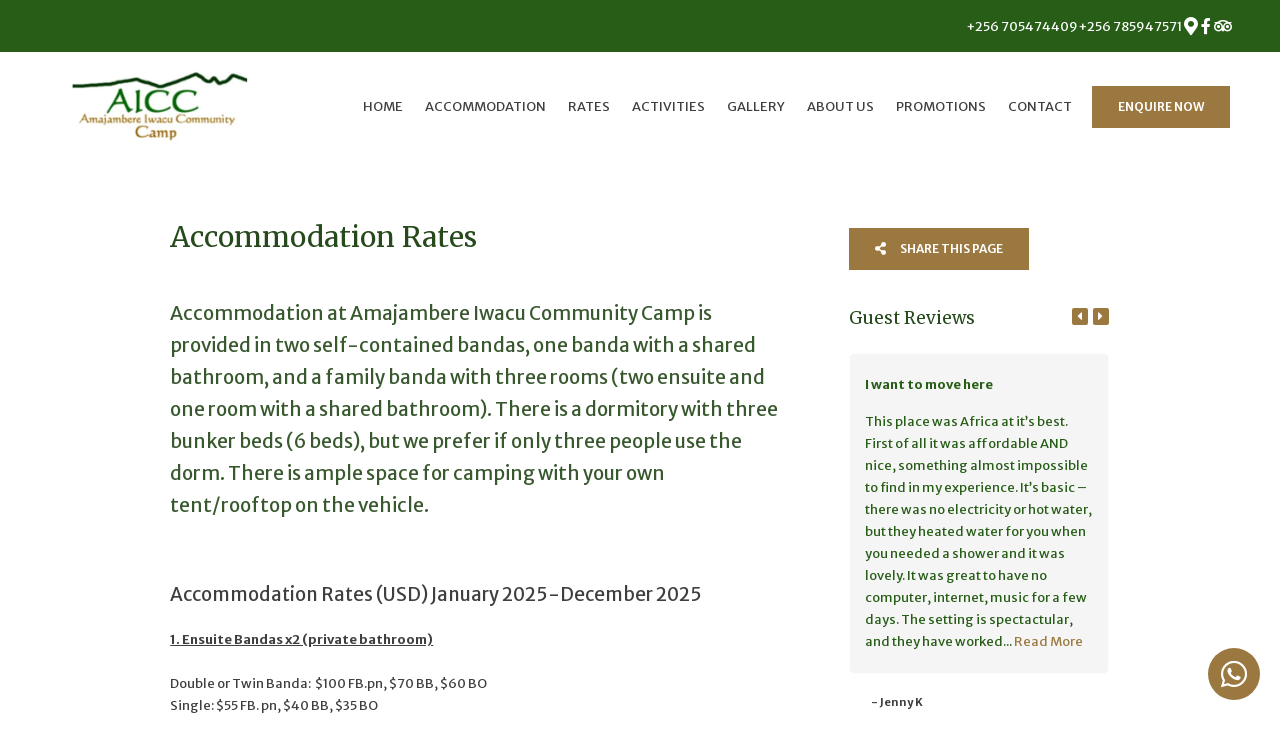

--- FILE ---
content_type: text/html; charset=utf-8
request_url: https://www.amajambere.com/pages/rates/
body_size: 17778
content:
<!doctype html>
<!--[if lt IE 7]> <html class="no-js lt-ie9 lt-ie8 lt-ie7" lang="en"> <![endif]-->
<!--[if IE 7]>    <html class="no-js lt-ie9 lt-ie8" lang="en"> <![endif]-->
<!--[if IE 8]>    <html class="no-js lt-ie9" lang="en"> <![endif]-->
<!--[if gt IE 8]><!--> <html class="no-js" lang="en"> <!--<![endif]-->
<head>


  <meta charset="utf-8">
  <link rel="icon" href="https://b-cdn.springnest.com/static/img/favicon.ico">
  <meta http-equiv="X-UA-Compatible" content="IE=edge">
  
  
    <link rel="stylesheet" href="https://fonts.googleapis.com/css?family=Roboto%7CMerriweather+Sans:600%7CMerriweather+Sans:400,400i,700,700i%7CMerriweather+Sans:regular%7CMerriweather:regular&display=swap">
  
  
  <script async defer src="https://www.google.com/recaptcha/enterprise.js?render=6LeUGQUfAAAAADDZMQg1NRRvkxWnPjKY7BT2w0TK"></script>
  
  
  
  <title>Accommodation Rates  - Amajambere Iwacu Community Camp</title>
  <meta name="description" content="Accommodation at Amajambere Iwacu Community Camp is provided in two self-contained bandas, one banda with a shared bathroom, and a family banda with three rooms (two ensuite and one room with a shared bathroom). There is a dormitory with three bunker beds (6 beds), but we prefer if only three people use the dorm. There is ample space for camping with your own tent/rooftop on the vehicle.">
  <meta name="viewport" content="width=device-width, initial-scale=1">
  <meta name="format-detection" content="telephone=no">

  
  
  
  
    
      <meta name="robots" content="index, follow">
    
  
  
  

  
  <link rel="canonical" href="https://www.amajambere.com/pages/rates/">
    
  

  
    
  

      

  
  <meta name="twitter:card" content="summary_large_image">
  
  <meta name="twitter:title" content="Accommodation Rates  - Amajambere Iwacu Community Camp">
  <meta name="twitter:description" content="Accommodation at Amajambere Iwacu Community Camp is provided in two self-contained bandas, one banda with a shared bathroom, and a family banda with three rooms (two ensuite and one room with a shared bathroom). There is a dormitory with three bunker beds (6 beds), but we prefer if only three people use the dorm. There is ample space for camping with your own tent/rooftop on the vehicle.">

  <meta property="og:url"                content="https://www.amajambere.com/pages/rates/">
  <meta property="fb:app_id" content="205541306225909">
  
  <meta property="og:title"              content="Accommodation Rates  - Amajambere Iwacu Community Camp">
  <meta property="og:description"        content="Accommodation at Amajambere Iwacu Community Camp is provided in two self-contained bandas, one banda with a shared bathroom, and a family banda with three rooms (two ensuite and one room with a shared bathroom). There is a dormitory with three bunker beds (6 beds), but we prefer if only three people use the dorm. There is ample space for camping with your own tent/rooftop on the vehicle.">
  
    <meta property="og:type"               content="website">
  

  
  
    
      
    
  
  

  

  

  

  
  

  
  <link rel="alternate" type="application/atom+xml"
      href="https://www.amajambere.com/blog/atom/" title="Atom Feed">
  <link rel="alternate" type="application/rss+xml"
      href="https://www.amajambere.com/blog/rss/" title="RSS Feed">
  

  <link rel="stylesheet" href="https://b-cdn.springnest.com/static/CACHE/css/d03099ad7fae.css">

  
  <link rel="stylesheet" href="https://b-cdn.springnest.com/static/CACHE/css/e29cf7cfd85b.css">
  

  <link rel="stylesheet" href="https://b-cdn.springnest.com/static/CACHE/css/067f88ca082e.css">

  
    
      
    
  

  

  
    <meta name="google-site-verification" content="cXIG5UTLZq5iyN8SQD_nzhLIM2WZwmAh79fA5kN0kI0" />
  

  <script src="https://b-cdn.springnest.com/static/CACHE/js/d95ef01043f9.js"></script>

  

  
  <script>
    var _paq = _paq || [];
    
      _paq.push(['setCustomVariable', 1, 'PageID', 50028, 'page']);
      _paq.push(['setCustomDimension', 1, 50028]);
    
    
      _paq.push(['setCustomVariable', 2, 'PageType', 5, 'page']);
      _paq.push(['setCustomDimension', 2, 5]);
    
    _paq.push(['trackPageView']);
    _paq.push(['enableLinkTracking']);
    (function() {
      var u="https://t.springnest.com/";
      _paq.push(['setTrackerUrl', u+'piwik.php']);
      _paq.push(['setSiteId', '1332']);
      var d=document, g=d.createElement('script'), s=d.getElementsByTagName('script')[0];
      g.type='text/javascript'; g.async=true; g.defer=true; g.src=u+'piwik.js'; s.parentNode.insertBefore(g,s);
    })();
  </script>
  


</head>

<body

  id="sn-page-id-50028" class="

  

  large-mobile-font

  

  nav-style-exp

  
    nav-hover-effect-fade
  

  
    nav-hover-effect-underline
  

  sn-page-type-5

   
    sn-page-type-not1 other-slider-layout-ful 
  

  

  

  
    allow-wide-header
  

  
    hide-image-borders
  

  

  
    hide-slider-text-dropshadow
  

  button-shape-square button-style-solid

  notification-format-bubble

  notification-bubble-right

  notification-colours-theme

  

  

  notification-bubble-icon-show

  

  

  

  
    sn-site-has-whatsapp-button sn-site-whatsapp-button-style-icon sn-site-whatsapp-button-desktop
  
  "



>




  
  
  
    
<div class="sticky-header">
    <div class="sticky-header-nav">
        
<ul class="stickynav">
    
        
        <li>
            <a href="/">Home</a>
            
        </li>
        
    
        
        <li class="parent">
            <a href="/accommodation/">Accommodation</a>
            
            <ul>
                
        
        <li>
            <a href="/rooms/bandas/">Bandas</a>
            
        </li>
        
    
        
        <li>
            <a href="/rooms/camping/">Camping</a>
            
        </li>
        
    
        
        <li>
            <a href="/rooms/dormitory/">Dormitories</a>
            
        </li>
        
    
            </ul>
            
        </li>
        
    
        
        <li class="parent">
            <a href="/pages/rates/">Rates</a>
            
            <ul>
                
        
        <li>
            <a href="/pages/local-transportation-rates/">Local Transportation Rates</a>
            
        </li>
        
    
            </ul>
            
        </li>
        
    
        
        <li class="parent">
            <a href="/collections/activities/">Activities</a>
            
            <ul>
                
        
        <li>
            <a href="/pages/gorilla-tracking-hiking/">Gorilla Tracking &amp; Hiking</a>
            
        </li>
        
    
        
        <li>
            <a href="/activities/volcano-hiking-in-mgahinga/">Volcano Hiking in Mgahinga</a>
            
        </li>
        
    
        
        <li>
            <a href="/activities/golden-monkey-trekking/">Golden Monkey Trekking</a>
            
        </li>
        
    
        
        <li>
            <a href="/pages/community-activities/">Community Activities</a>
            
        </li>
        
    
            </ul>
            
        </li>
        
    
        
        <li class="parent">
            <a href="/galleries/#filter=*">Gallery</a>
            
            <ul>
                
        
        <li>
            <a href="/galleries/#filter=.general">General</a>
            
        </li>
        
    
        
        <li>
            <a href="/galleries/#filter=.accommodation-3">Accommodation</a>
            
        </li>
        
    
            </ul>
            
        </li>
        
    
        
        <li class="parent">
            <a href="/pages/about-us/">About Us</a>
            
            <ul>
                
        
        <li>
            <a href="/pages/ecotourism/">Ecotourism</a>
            
        </li>
        
    
        
        <li>
            <a href="/maps/location/">Location</a>
            
        </li>
        
    
        
        <li>
            <a href="/guestbook/">Reviews</a>
            
        </li>
        
    
        
    
            </ul>
            
        </li>
        
    
        
        <li>
            <a href="/offers/">Promotions</a>
            
        </li>
        
    
        
        <li>
            <a href="/contact/contact-us/">Contact</a>
            
        </li>
        
    
</ul>

    </div>

    
    <div class="sticky-header-booking">
        <a onmousedown="javascript:_paq.push(['trackEvent', 'BookingIntent', 'BookNowButton']);" class="book-now-button color-52-background color-53 color-54-background-hover" href="https://www.amajambere.com/contact/contact-us/">Enquire Now</a>
    </div>
    
</div>
    
      


  <header>
    
<div class="mobile-header">
    <div class="mobile-topbar">
        
            
                <a onclick="javascript:_paq.push(['trackEvent', 'BookingIntent', 'BookNowButton']);" onauxclick="javascript:_paq.push(['trackEvent', 'BookingIntent', 'BookNowButton']);" class="mobile-booknow-button color-52-background color-53 color-54-background-hover" href="https://www.amajambere.com/contact/contact-us/">Enquire Now</a>
            
        
        
        <button class="mobile-nav-button hamburger hamburger--squeeze" type="button" aria-label="Click to show mobile navigation">
            <span class="hamburger-box">
                <span class="hamburger-inner"></span>
            </span>
        </button>
        
        
        
        
        
        <a title="+256 785947571" class="mobile-icon-button mobile-phone-button" href="tel:+256785947571" aria-label="Click to call ContactNumber object"><i class="icon-phone fas fa-phone"></i></a>
        
        
        
        
        <a target="_blank" rel="nofollow noreferrer" class="mobile-icon-button mobile-map-button" href="https://maps.google.com/maps?q=Ntebeko Gate, Mgahinga, Mgahinga National Park, Uganda" aria-label="Click to find location on Google Maps"><i class="icon-map-marker fas fa-map-marker-alt"></i></a>
        
        
        
    </div>
    
    <div class="mobile-header-panel mobile-header-panel-menu">
        <div class="mobile-header-panel-inner">
            
<ul id="mobilenav" class="clearfix">
    
        
        <li>
            <a href="/" title="Accommodation in Mgahinga Gorilla National Park - Uganda - Amajambere Iwacu Community Camp">Home</a>
            
        </li>
        
    
        
        <li class="parent">
            <a href="/accommodation/" title="Accommodation">Accommodation</a>
            
                
                <i class="mobile-nav-subnav-switch icon-chevron-down fas fa-chevron-down"></i>
                <ul>
                    
        
        <li>
            <a href="/rooms/bandas/" title="Bandas">Bandas</a>
            
        </li>
        
    
        
        <li>
            <a href="/rooms/camping/" title="Camping">Camping</a>
            
        </li>
        
    
        
        <li>
            <a href="/rooms/dormitory/" title="Dormitory">Dormitories</a>
            
        </li>
        
    
                </ul>
                
            
        </li>
        
    
        
        <li class="parent">
            <a href="/pages/rates/" title="Accommodation Rates ">Rates</a>
            
                
                <i class="mobile-nav-subnav-switch icon-chevron-down fas fa-chevron-down"></i>
                <ul>
                    
        
        <li>
            <a href="/pages/local-transportation-rates/" title="Vehicle Hire and Boda Boda Rates from Kisoro to Amajambere Community Camp">Local Transportation Rates</a>
            
        </li>
        
    
                </ul>
                
            
        </li>
        
    
        
        <li class="parent">
            <a href="/collections/activities/" title="Activities">Activities</a>
            
                
                <i class="mobile-nav-subnav-switch icon-chevron-down fas fa-chevron-down"></i>
                <ul>
                    
        
        <li>
            <a href="/pages/gorilla-tracking-hiking/" title="Gorilla Tracking &amp; Hiking in Uganda - Amajambere Iwacu Community Camp">Gorilla Tracking &amp; Hiking</a>
            
        </li>
        
    
        
        <li>
            <a href="/activities/volcano-hiking-in-mgahinga/" title="Volcano Hiking in Mgahinga">Volcano Hiking in Mgahinga</a>
            
        </li>
        
    
        
        <li>
            <a href="/activities/golden-monkey-trekking/" title="Golden Monkey Tracking">Golden Monkey Trekking</a>
            
        </li>
        
    
        
        <li>
            <a href="/pages/community-activities/" title="Community Activities">Community Activities</a>
            
        </li>
        
    
                </ul>
                
            
        </li>
        
    
        
        <li class="parent">
            <a href="/galleries/#filter=*">Gallery</a>
            
                
                <i class="mobile-nav-subnav-switch icon-chevron-down fas fa-chevron-down"></i>
                <ul>
                    
        
        <li>
            <a href="/galleries/#filter=.general" title="General">General</a>
            
        </li>
        
    
        
        <li>
            <a href="/galleries/#filter=.accommodation-3" title="Accommodation">Accommodation</a>
            
        </li>
        
    
                </ul>
                
            
        </li>
        
    
        
        <li class="parent">
            <a href="/pages/about-us/" title="About Us">About Us</a>
            
                
                <i class="mobile-nav-subnav-switch icon-chevron-down fas fa-chevron-down"></i>
                <ul>
                    
        
        <li>
            <a href="/pages/ecotourism/" title="Ecotourism">Ecotourism</a>
            
        </li>
        
    
        
        <li>
            <a href="/maps/location/" title="Location">Location</a>
            
        </li>
        
    
        
        <li>
            <a href="/guestbook/" title="Guest Reviews">Reviews</a>
            
        </li>
        
    
        
    
                </ul>
                
            
        </li>
        
    
        
        <li>
            <a href="/offers/" title="Amajambere Iwacu Promotions">Promotions</a>
            
        </li>
        
    
        
        <li>
            <a href="/contact/contact-us/" title="Contact Us">Contact</a>
            
        </li>
        
    
</ul>

            
    
    <ul class="social-accounts">
        
        <li>
<a target="_blank" rel="nofollow noreferrer" href="https://maps.google.com/maps?q=Ntebeko Gate, Mgahinga, Mgahinga National Park, Uganda" aria-label="Click to find location on Google Maps"><i class="icon-map-marker fas fa-map-marker-alt"></i></a>
</li>
        
        
        
        
        
        
        
        
        <li><a target="_blank" rel="nofollow noreferrer" class="socicon fab fa-facebook-f" href="https://www.facebook.com/AmajambereIwacuCommunityCamp/" aria-label="Facebook"></a></li>
        
        
        <li><a target="_blank" rel="nofollow noreferrer" class="socicon fab fa-tripadvisor" href="https://www.tripadvisor.com/Hotel_Review-g303928-d3729423-Reviews-Amajambere_Iwacu_Community_Camp-Mgahinga_Gorilla_National_Park_Western_Region.html" aria-label="Tripadvisor"></a></li>
    </ul>
    

            
                
            
        </div>
    </div>
    
</div>

    <div class="header-flat header-flat-c">
      
      <div class="masthead-wrapper color-34-background">
        <div class="limiter clearfix">
          
<div id="masthead" class="masthead-classic">

    
    
    
    
    <ul class="social-accounts">
        <li>
<a target="_blank" rel="nofollow noreferrer" href="https://maps.google.com/maps?q=Ntebeko Gate, Mgahinga, Mgahinga National Park, Uganda" aria-label="Location on Google Maps"><i class="icon-map-marker fas fa-map-marker-alt"></i></a>
</li>
        
        
        
        
        
        
        
        
        <li><a target="_blank" rel="nofollow noreferrer" class="socicon fab fa-facebook-f" href="https://www.facebook.com/AmajambereIwacuCommunityCamp/" aria-label="Facebook"></a></li>
        
        
        <li><a target="_blank" rel="nofollow noreferrer" class="socicon fab fa-tripadvisor" href="https://www.tripadvisor.com/Hotel_Review-g303928-d3729423-Reviews-Amajambere_Iwacu_Community_Camp-Mgahinga_Gorilla_National_Park_Western_Region.html" aria-label="Tripadvisor"></a></li>

        
    </ul>
    
    
    
        
    

    
        <div class="masthead-contact-wrapper">
        
            
                
                    
                        <span class="phone-wrapper">
                            <a class="color-35 color-38-hover tel-link" href="tel:+256785947571">+256 785947571</a>
                        </span>
                    
                
                    
                        <span class="phone-wrapper">
                            <a class="color-35 color-38-hover tel-link" href="tel:+256705474409">+256 705474409</a>
                        </span>
                    
                
            
        
        
        </div>
    

</div>
        </div>
      </div>
      
      <div id="nav-wrapper" class="nav-flex">
        <div class="inner">
          
            <div class="book-now-button-flex-wrapper">
              <a onmousedown="javascript:_paq.push(['trackEvent', 'BookingIntent', 'BookNowButton']);" class="book-now-button color-52-background color-53 color-54-background-hover" href="https://www.amajambere.com/contact/contact-us/">Enquire Now</a>
            </div>
          
          
          <div id="logo-wrapper">
            <div id="logo-tab">
              
                  <a title="Amajambere Iwacu Community Camp" href="/">
                      
                          
                              <img class="responsive" src="https://b-cdn.springnest.com/media/img/16s/screenshot_2022-04-06_at_121612bfef75c.png" alt="Accommodation in Mgahinga Gorilla National Park - Uganda - Amajambere Iwacu Community Camp" style="width: 190px; max-width: 100%;">
                          
                      
                  </a>
              
            </div>
          </div>
          
            <div class="floaty-nav">
              
<div id="navlabel" class="clearfix color-1-background color-30" aria-hidden="true">
    <a href="#" rel="nofollow" class="btn btn-navbar color-30" data-toggle="collapse" data-target=".nav-collapse">
        <span class="navlabeltext">Menu</span>
        <span class="icon-bars">
            <span class="icon-bar"></span>
            <span class="icon-bar"></span>
            <span class="icon-bar"></span>
        </span>
    </a>
</div>
<ul id="nav" class="clearfix">
    
        
        <li>
            <a href="/">Home</a>
            
        </li>
        
    
        
        <li class="parent">
            <a href="/accommodation/">Accommodation</a>
            
                <ul class="color-2-background">
                    
        
        <li>
            <a href="/rooms/bandas/">Bandas</a>
            
        </li>
        
    
        
        <li>
            <a href="/rooms/camping/">Camping</a>
            
        </li>
        
    
        
        <li>
            <a href="/rooms/dormitory/">Dormitories</a>
            
        </li>
        
    
                </ul>
            
        </li>
        
    
        
        <li class="parent">
            <a href="/pages/rates/">Rates</a>
            
                <ul class="color-2-background">
                    
        
        <li>
            <a href="/pages/local-transportation-rates/">Local Transportation Rates</a>
            
        </li>
        
    
                </ul>
            
        </li>
        
    
        
        <li class="parent">
            <a href="/collections/activities/">Activities</a>
            
                <ul class="color-2-background">
                    
        
        <li>
            <a href="/pages/gorilla-tracking-hiking/">Gorilla Tracking &amp; Hiking</a>
            
        </li>
        
    
        
        <li>
            <a href="/activities/volcano-hiking-in-mgahinga/">Volcano Hiking in Mgahinga</a>
            
        </li>
        
    
        
        <li>
            <a href="/activities/golden-monkey-trekking/">Golden Monkey Trekking</a>
            
        </li>
        
    
        
        <li>
            <a href="/pages/community-activities/">Community Activities</a>
            
        </li>
        
    
                </ul>
            
        </li>
        
    
        
        <li class="parent">
            <a href="/galleries/#filter=*">Gallery</a>
            
                <ul class="color-2-background">
                    
        
        <li>
            <a href="/galleries/#filter=.general">General</a>
            
        </li>
        
    
        
        <li>
            <a href="/galleries/#filter=.accommodation-3">Accommodation</a>
            
        </li>
        
    
                </ul>
            
        </li>
        
    
        
        <li class="parent">
            <a href="/pages/about-us/">About Us</a>
            
                <ul class="color-2-background">
                    
        
        <li>
            <a href="/pages/ecotourism/">Ecotourism</a>
            
        </li>
        
    
        
        <li>
            <a href="/maps/location/">Location</a>
            
        </li>
        
    
        
        <li>
            <a href="/guestbook/">Reviews</a>
            
        </li>
        
    
        
    
                </ul>
            
        </li>
        
    
        
        <li>
            <a href="/offers/">Promotions</a>
            
        </li>
        
    
        
        <li>
            <a href="/contact/contact-us/">Contact</a>
            
        </li>
        
    
</ul>

            </div>
          
        </div>
      </div>
    </div>

    
    <div class="limiter clearfix">
      <div id="titlebar-bottom">
        <div class="logo-space"></div>
<div class="logo-container with-social-links">
    <a title="Amajambere Iwacu Community Camp" href="/">
        
            
                <img class="responsive" src="https://b-cdn.springnest.com/media/img/16s/screenshot_2022-04-06_at_121612bfef75c.png" alt="Accommodation in Mgahinga Gorilla National Park - Uganda - Amajambere Iwacu Community Camp" style="width: 190px; max-width: 100%;">
            
        
    </a>
</div>
      </div>
    </div>
    
  </header>

    
  
  
  <div id="main" role="main">
    
    
      
        
          

        
      
    
    

    
    <div class="limiter clearfix">
        
        <div class="clearfix row sticky-parent">
            <div class="left">
                <h1>Accommodation Rates </h1>
                

    



    
        <div class="page_summary font_three color-10">
            <p>Accommodation at Amajambere Iwacu Community Camp is provided in two self-contained bandas, one banda with a shared bathroom, and a family banda with three rooms (two ensuite and one room with a shared bathroom). There is a dormitory with three bunker beds (6 beds), but we prefer if only three people use the dorm. There is ample space for camping with your own tent/rooftop on the vehicle.</p>
        </div>
    

    
        <div class="page_description prose content-block">
            <p><span style="font-size: 1.424em;">Accommodation Rates (USD) January 2025-December 2025</span></p>
<p><strong><span style="text-decoration: underline;">1. Ensuite Bandas x2 (private bathroom)​</span></strong></p>
<p>Double or Twin Banda:  $100 FB.pn, $70 BB, $60 BO <br />Single: $55 FB. pn, $40 BB, $35 BO</p>
<p><span style="text-decoration: underline;"><strong>2. No-self-contained Banda x1 (shared bathroom)</strong></span></p>
<p>Double/Twin: $70 FB.pn, $40 BB, $30 BO <br />Single: $45 FB. pn, $30 BB, $25 BO</p>
<p><span style="text-decoration: underline;"><strong>3. Family Banda x3 rooms</strong></span></p>
<p>a) Ensuite Rooms (2)</p>
<p>Double or Twin Occupancy: $80 FB.pn, $50 BB, $40 BO<br />Single Occupancy: $55 FB. pn, $40 BB, $35 BO</p>
<p>b) Non-Self-Contained Room (1)</p>
<p>Single Occupancy Only: $45 FB.pn, $30 BB, $25 BO</p>
<p><span style="text-decoration: underline;"><strong>4. 3-Bed Dormitory x1 (shared bathroom)</strong></span></p>
<p>$35 FB pp.pn, $20 BB, $15 BO</p>
<p><span style="text-decoration: underline;"><strong>5. Camping</strong></span></p>
<p>Camping with your own tent: $30 FB pp.pn, $15 BB pp, $10 BO</p>
<p>Key: FB= Full Board, BB= Bed &amp; Breakfast, BO= Bed only, pp= per person, pn= Per night.</p>
<p>For a detailed tariff, please <a href="http://www.amajambere.com/contact/contact-us/">Contact Us</a></p>
<p> </p>
        </div>
    

    
        
        
            



<div id="gallery-wrapper" class="content-block">
    <div class="gallery--brickwall justified-gallery photoswipe-gallery" data-photoswipe_id="page-gallery">
        
            
                
                    <a class="gallery--brickwall__link photoswipe"  data-width="800" data-height="533" data-pid="381162" title="Buffalo Banda (non-seft contained)" rel="page_gallery" href="https://b-cdn.springnest.com/media/img/16s/buffalo_non_selff37d343.jpg?width=800"><img class="gallery--brickwall__link__thumbnail" src="https://b-cdn.springnest.com/media/img/16s/buffalo_non_selff37d343.jpg?width=540" alt="Buffalo Banda (non-seft contained)" title="Buffalo Banda (non-seft contained)" width="540" height="360"></a>
                
            
        
            
                
                    <a class="gallery--brickwall__link photoswipe"  data-width="800" data-height="533" data-pid="381163" title="Family banda (two rooms ensuite + one room non-self contained)" rel="page_gallery" href="https://b-cdn.springnest.com/media/img/16s/family_bandad160c57.jpg?width=800"><img class="gallery--brickwall__link__thumbnail" src="https://b-cdn.springnest.com/media/img/16s/family_bandad160c57.jpg?width=540" alt="Family banda (two rooms ensuite + one room non-self contained)" title="Family banda (two rooms ensuite + one room non-self contained)" width="540" height="360"></a>
                
            
        
            
                
                    <a class="gallery--brickwall__link photoswipe"  data-width="800" data-height="533" data-pid="381166" title="Golden Monkey Banda (ensuite)" rel="page_gallery" href="https://b-cdn.springnest.com/media/img/16s/golden_monkey504fcd3.jpg?width=800"><img class="gallery--brickwall__link__thumbnail" src="https://b-cdn.springnest.com/media/img/16s/golden_monkey504fcd3.jpg?width=540" alt="Golden Monkey Banda (ensuite)" title="Golden Monkey Banda (ensuite)" width="540" height="360"></a>
                
            
        
            
                
                    <a class="gallery--brickwall__link photoswipe"  data-width="800" data-height="533" data-pid="381167" title="Turaco Banda (ensuite)" rel="page_gallery" href="https://b-cdn.springnest.com/media/img/16s/turaco2d52d38d.jpg?width=800"><img class="gallery--brickwall__link__thumbnail" src="https://b-cdn.springnest.com/media/img/16s/turaco2d52d38d.jpg?width=540" alt="Turaco Banda (ensuite)" title="Turaco Banda (ensuite)" width="540" height="360"></a>
                
            
        
    </div>
</div>



            

        
        
            


        
        
            


        
    
            </div>
            <div class="right sidebar-fixed">
                <div class="sticky-spacer">
                    <div class="sticky-sidebar">
                        

    
        <a id="social-share-button" class="block social-share-button book-now-button color-59-background color-60 color-59-background-hover" href="#"><i class="share-icon fas fa-share-alt"></i>
            
              Share This Page
            
        </a>
    

                        <div class="sidebar">
    
    
        <div class="sidebar-inner">
    
        <div id="sidebar-block-testimonial" class="sidebar-block">
    

    
    <div class="testimonials-control"></div>
    <h2>Guest Reviews</h2>
    

    

    

    

<div id="flexsider-testimonials">
    <ul class="sidebar-testimonials">
    
        <li class="testimonial">
            <div class="testimonial-description color-18-background color-19">
                
                    <h3>I want to move here</h3>
                
                <p>
                    
                        This place was Africa at it’s best. First of all it was affordable AND nice, something almost impossible to find in my experience. It’s basic – there was no electricity or hot water, but they heated water for you when you needed a shower and it was lovely. It was great to have no computer, internet, music for a few days. The setting is spectactular, and they have worked... <a href="/guestbook/">Read More</a>
                    
                </p>
            </div>
            <p class="testimonial-name color-16">- Jenny K</p>
            <p class="color-3 testimonial-location">USA</p>
        </li>
    
        <li class="testimonial">
            <div class="testimonial-description color-18-background color-19">
                
                <p>
                    
                        The best place to be close to the forest of Mgahinga. The nights are cold and there is nothing better than a warm fire in the living room. The night is full of stars and the scent of flowers. In the morning we are at a moment of departure for Golden Monkeys, gorillas or climb volcanoes. Excellent and very economical. Profits go to local communities.
                    
                </p>
            </div>
            <p class="testimonial-name color-16">- Jesus M</p>
            <p class="color-3 testimonial-location">Andorra</p>
        </li>
    
        <li class="testimonial">
            <div class="testimonial-description color-18-background color-19">
                
                    <h3>We spent here three nights and we had a great time! </h3>
                
                <p>
                    
                        If you are looking for an authentic camping experience, great local food (bravo for the chef Jonas) and extremely friendly people, that's the place to choose! Plus, it's very close to the main gate. We will come back! :)
                    
                </p>
            </div>
            <p class="testimonial-name color-16">- Kamila Janczyk</p>
            
        </li>
    
        <li class="testimonial">
            <div class="testimonial-description color-18-background color-19">
                
                    <h3>Thanks again for the good conversations! </h3>
                
                <p>
                    
                        Simple but charming, close to nature and quiet accommodation right at the trailhead with good views of the national park. The people are also very helpful, organised and friendly. Thanks again for the good conversations! Besides, you support the local community with your overnight stay. We can only hope that the road will be repaired soon, because the approach road is really quite challenging for the vehicle
                    
                </p>
            </div>
            <p class="testimonial-name color-16">- Simon Strobelt</p>
            
        </li>
    
    </ul>
</div>

</div>
    
</div>

    
</div>
                    </div>
                </div>
            </div>
        </div>
        
    </div>
    
    

  </div>

  
  




<footer>
    

    
    
    <div id="footer-top" class="color-11">
        <div class="limiter clearfix">
    
            
            <h2>Our Affiliations</h2>
            
            <ul id="affiliations">
                
                    <li>
                        
                            
                                
                                    <img loading="lazy" src="https://b-cdn.springnest.com/media/img/16s/pearls-of-uganda-logo284a1f5.png?width=300&height=300" alt="Pearls" title="Pearls">
                                
                            
                        
                    </li>
                
                    <li>
                        
                            <a
                                href="https://www.mcdou.org/"
                                target="_blank"
                                 rel="nofollow noreferrer"
                            >
                        
                            
                                
                                    <img loading="lazy" src="https://b-cdn.springnest.com/media/img/16s/796424cf050a2.jpeg?width=300&height=300" alt="MCDO" title="MCDO">
                                
                            
                        </a>
                    </li>
                
            </ul>
    
        </div>
    </div>
    
    

    
    <div id="thickfooter">
        
        <div class="limiter color-48-background color-49">
            <div class="thickfooter-cols">
                
                    
                        
<div class="thickfooter-col footernav-col">
    <ul>
        
        <li><a class="color-49 color-50-hover" href="/" title="Accommodation in Mgahinga Gorilla National Park - Uganda - Amajambere Iwacu Community Camp">Home</a></li>
        
        <li><a class="color-49 color-50-hover" href="/accommodation/" title="Accommodation">Accommodation</a></li>
        
        <li><a class="color-49 color-50-hover" href="/pages/rates/" title="Accommodation Rates ">Rates</a></li>
        
        <li><a class="color-49 color-50-hover" href="/collections/activities/" title="Activities">Activities</a></li>
        
    </ul>
</div>

<div class="thickfooter-col footernav-col">
    <ul>
        
        <li><a class="color-49 color-50-hover" href="/galleries/#filter=*">Gallery</a></li>
        
        <li><a class="color-49 color-50-hover" href="/pages/about-us/" title="About Us">About Us</a></li>
        
        <li><a class="color-49 color-50-hover" href="/offers/" title="Amajambere Iwacu Promotions">Promotions</a></li>
        
        <li><a class="color-49 color-50-hover" href="/contact/contact-us/" title="Contact Us">Contact</a></li>
        
    </ul>
</div>


                    
                

                <div class="thickfooter-col thickfooter-contact">
                    
                    
                    <div class="address-section">
                        
                        <div class="address-sub-section">
                            <div class="address-icon color-49">
                                <i class="icon-phone fas fa-phone"></i>
                            </div>
                            <div class="address-section-details">
                                <span><a class="color-49 color-50-hover" target="_blank" rel="nofollow noreferrer" href="tel:+256785947571">+256 785947571</a></span>
                                <span class="number-comment"></span>
                            </div>
                        </div>
                        
                        <div class="address-sub-section">
                            <div class="address-icon color-49">
                                <i class="icon-phone fas fa-phone"></i>
                            </div>
                            <div class="address-section-details">
                                <span><a class="color-49 color-50-hover" target="_blank" rel="nofollow noreferrer" href="tel:+256705474409">+256 705474409</a></span>
                                <span class="number-comment"></span>
                            </div>
                        </div>
                        
                    </div>
                    
                    <div class="address-section">
                        <div class="address-sub-section">
                            <div class="address-icon color-49">
                                <i class="icon-envelope-alt far fa-envelope"></i>
                            </div>
                            <div class="address-section-details">
                                <span><a class="color-49 color-50-hover" target="_blank" rel="nofollow noreferrer" href="mailto:info@amajambere.com">info@amajambere.com</a></span>
                            </div>
                        </div>
                    </div>
                    
                    <div class="address-section">
                        <div class="address-sub-section">
                            <div class="address-icon color-49">
                                <i class="icon-map-marker fas fa-map-marker-alt"></i>
                            </div>
                            <div class="address-section-details">
                                <a target="_blank" rel="nofollow noreferrer" class="footer-map-link color-49 color-50-hover" href="https://maps.google.com/maps?q=Ntebeko Gate, Mgahinga, Mgahinga National Park, Uganda">
                                Ntebeko Gate<br>Mgahinga, Mgahinga National Park<br>Uganda</a>
                            </div>
                        </div>
                    </div>
                    
                </div>

                
                
                <div class="thickfooter-col thickfooter-social">
                    <ul class="social-accounts">
                        
                        
                        
                        
                        
                        
                        
                        
                        <li><a target="_blank" class="socicon fab fa-facebook-f color-49 color-50-hover" href="https://www.facebook.com/AmajambereIwacuCommunityCamp/" rel="nofollow noreferrer" aria-label="Facebook"></a></li>
                        
                        
                        <li><a target="_blank" class="socicon fab fa-tripadvisor color-49 color-50-hover" href="https://www.tripadvisor.com/Hotel_Review-g303928-d3729423-Reviews-Amajambere_Iwacu_Community_Camp-Mgahinga_Gorilla_National_Park_Western_Region.html" rel="nofollow noreferrer" aria-label="Tripadvisor"></a></li>
                    </ul>
                </div>
                
                
            </div>
        </div>
    </div>
    
    <div id="footer-bottom" class="color-58">
        <div class="limiter color-57-background color-58 clearfix">
            <p>&copy; Copyright 2026 Amajambere Iwacu Community Camp.

             Built with <a target="_blank" rel="nofollow noreferrer" href="https://springnest.com?utm_source=www.amajambere.com&utm_medium=Clients&utm_campaign=ClientSites&utm_content=Built+with+Springnest">Springnest</a>.

            

            

            

            

            

            <span class="owner-login"><a class="owner-login-link" target="_blank" rel="nofollow noreferrer" href="https://admin.springnest.com/site/1540/dashboard/overview/"><i class="icon-user fas fa-user"></i> Owner Login</a></span></p>
        </div>
    </div>
</footer>

  

  
  <div class="offcanvas-overlay"></div>

  

  
  

  <!-- Root element of PhotoSwipe. Must have class pswp. -->
  <div class="pswp" tabindex="-1" role="dialog" aria-hidden="true">

      <!-- Background of PhotoSwipe. 
           It's a separate element as animating opacity is faster than rgba(). -->
      <div class="pswp__bg"></div>

      <!-- Slides wrapper with overflow:hidden. -->
      <div class="pswp__scroll-wrap">

          <!-- Container that holds slides. 
              PhotoSwipe keeps only 3 of them in the DOM to save memory.
              Don't modify these 3 pswp__item elements, data is added later on. -->
          <div class="pswp__container">
              <div class="pswp__item"></div>
              <div class="pswp__item"></div>
              <div class="pswp__item"></div>
          </div>

          <!-- Default (PhotoSwipeUI_Default) interface on top of sliding area. Can be changed. -->
          <div class="pswp__ui pswp__ui--hidden">

              <div class="pswp__top-bar">

                  <!--  Controls are self-explanatory. Order can be changed. -->

                  <div class="pswp__counter"></div>

                  <button class="pswp__button pswp__button--close" title="Close (Esc)" aria-label="Close (Esc)"></button>

                  <button class="pswp__button pswp__button--share" title="Share" aria-label="Share"></button>

                  <button class="pswp__button pswp__button--fs" title="Toggle fullscreen" aria-label="Toggle fullscreen"></button>

                  <button class="pswp__button pswp__button--zoom" title="Zoom in/out" aria-label="Zoom in/out"></button>

                  <!-- Preloader demo http://codepen.io/dimsemenov/pen/yyBWoR -->
                  <!-- element will get class pswp__preloader-active when preloader is running -->
                  <div class="pswp__preloader">
                      <div class="pswp__preloader__icn">
                        <div class="pswp__preloader__cut">
                          <div class="pswp__preloader__donut"></div>
                        </div>
                      </div>
                  </div>
              </div>

              <div class="pswp__share-modal pswp__share-modal--hidden pswp__single-tap">
                  <div class="pswp__share-tooltip"></div> 
              </div>

              <button class="pswp__button pswp__button--arrow--left" title="Previous (arrow left)" aria-label="Previous (arrow left)">
              </button>

              <button class="pswp__button pswp__button--arrow--right" title="Next (arrow right)" aria-label="Next (arrow right)">
              </button>

              <div class="pswp__caption">
                  <div class="pswp__caption__center"></div>
              </div>

          </div>

      </div>

  </div>

  
  
  <script src="//ajax.googleapis.com/ajax/libs/jquery/1.7.1/jquery.min.js"></script>
  <script>window.jQuery || document.write('<script src="https://b-cdn.springnest.com/static/client/js/libs/jquery-1.7.1.min.js"><\/script>')</script>
  
  

  <script>
      function setCookie(name,value,days) {
          var expires = "";
          if (days) {
              var date = new Date();
              date.setTime(date.getTime() + (days*24*60*60*1000));
              expires = "; expires=" + date.toUTCString();
          }
          document.cookie = name + "=" + (value || "")  + expires + "; path=/";
      }
      function getCookie(name) {
          var nameEQ = name + "=";
          var ca = document.cookie.split(';');
          for(var i=0;i < ca.length;i++) {
              var c = ca[i];
              while (c.charAt(0)==' ') c = c.substring(1,c.length);
              if (c.indexOf(nameEQ) == 0) return c.substring(nameEQ.length,c.length);
          }
          return null;
      }
      function eraseCookie(name) {
          document.cookie = name+'=; Max-Age=-99999999;';
      }
  </script>

  

  <script type="text/javascript">
  // Mailblaze newsletter form AJAX handler
  (function() {
      // Use event delegation on the document to catch form submissions
      // This works even if the form is loaded dynamically in a modal
      document.addEventListener('submit', function(e) {
          // Check if this is our mailblaze form
          if (e.target && e.target.id === 'mailblaze-subscribe-form') {
              e.preventDefault();
              e.stopPropagation();
              e.stopImmediatePropagation();

              var form = e.target;
              var responseDiv = form.querySelector('.mailblaze-response');
              var submitButton = form.querySelector('button[type="submit"]');
              var originalText = submitButton.textContent;

              // Disable button and show loading state
              submitButton.disabled = true;
              submitButton.textContent = 'Subscribing...';
              responseDiv.style.display = 'none';

              // Collect form data
              var formData = new FormData(form);

              // Send AJAX request
              fetch('/newsletter-subscribe/', {
                  method: 'POST',
                  body: formData,
                  headers: {
                      'X-Requested-With': 'XMLHttpRequest'
                  }
              })
              .then(function(response) {
                  return response.json();
              })
              .then(function(data) {
                  // Show response message
                  responseDiv.style.display = 'block';

                  if (data.success) {
                      responseDiv.style.color = 'inherit';
                      responseDiv.textContent = data.message || 'Thank you for subscribing!';
                      form.reset();
                  } else {
                      responseDiv.style.color = 'inherit';
                      responseDiv.style.opacity = '0.8';
                      responseDiv.textContent = data.error || 'An error occurred. Please try again.';
                  }
              })
              .catch(function(error) {
                  responseDiv.style.display = 'block';
                  responseDiv.style.color = 'inherit';
                  responseDiv.style.opacity = '0.8';
                  responseDiv.textContent = 'An error occurred. Please try again.';
              })
              .finally(function() {
                  // Re-enable button
                  submitButton.disabled = false;
                  submitButton.textContent = originalText;
              });

              return false;
          }
      }, true); // Use capture phase to catch the event before other handlers
  })();
  </script>

  

  
  
  

  
  <script>
    $(function () {
      $('#reservations .submit .res-button').on('click', function (e) {
        _paq.push(['trackEvent', 'BookingIntent', 'AvailabilityForm']);
      });
    });
  </script>
  

  

  

  <script>
    var springlang = '';
    var slidersDirectionNav = true;
  </script>
  

  <script>
    window.dateformat = "yy-mm-dd";
  </script>

  <link rel="stylesheet" href="https://use.fontawesome.com/releases/v5.15.3/css/all.css" crossorigin="anonymous">

  <script src="https://b-cdn.springnest.com/static/CACHE/js/295d7772c229.js"></script>

  

  <script>
      $(function () {
          var social_overlay_link = document.querySelector('#social-share-button'),
              social_overlay = document.querySelector('#social-overlay'),
              closeFn;

          function closeShowingModal() {
              var showingModal = $('.social-overlay.show');
              if (!showingModal.length) return;
              showingModal.removeClass('show');
              if (typeof closeFn === 'function') {
                  closeFn();
                  closeFn = null;
              }
          };
          $('#social-share-button').click(function (e) {
              closeFn = cta(social_overlay_link, social_overlay, {
                  relativeToWindow: true
              }, function () {
                  $('.social-overlay').addClass('show');
              });
              e.preventDefault();
          });
          $(document).on('keyup', function (e) {
              if (e.which === 27) {
                  closeShowingModal();
              }
          });
          $('.social-close').click(function (e) {
              closeShowingModal();
              e.preventDefault();
          });
          $("#id_page_address").on("click", function () {
             $(this).select();
          });
      });
  </script>

  <script>"function"!==typeof Object.create&&(Object.create=function(f){function g(){}g.prototype=f;return new g});(function(f,g,k){var l={init:function(a,b){this.$elem=f(b);this.options=f.extend({},f.fn.owlCarousel.options,this.$elem.data(),a);this.userOptions=a;this.loadContent()},loadContent:function(){function a(a){var d,e="";if("function"===typeof b.options.jsonSuccess)b.options.jsonSuccess.apply(this,[a]);else{for(d in a.owl)a.owl.hasOwnProperty(d)&&(e+=a.owl[d].item);b.$elem.html(e)}b.logIn()}var b=this,e;"function"===typeof b.options.beforeInit&&b.options.beforeInit.apply(this,[b.$elem]);"string"===typeof b.options.jsonPath?(e=b.options.jsonPath,f.getJSON(e,a)):b.logIn()},logIn:function(){this.$elem.data("owl-originalStyles",this.$elem.attr("style"));this.$elem.data("owl-originalClasses",this.$elem.attr("class"));this.$elem.css({opacity:0});this.orignalItems=this.options.items;this.checkBrowser();this.wrapperWidth=0;this.checkVisible=null;this.setVars()},setVars:function(){if(0===this.$elem.children().length)return!1;this.baseClass();this.eventTypes();this.$userItems=this.$elem.children();this.itemsAmount=this.$userItems.length;this.wrapItems();this.$owlItems=this.$elem.find(".owl-item");this.$owlWrapper=this.$elem.find(".owl-wrapper");this.playDirection="next";this.prevItem=0;this.prevArr=[0];this.currentItem=0;this.customEvents();this.onStartup()},onStartup:function(){this.updateItems();this.calculateAll();this.buildControls();this.updateControls();this.response();this.moveEvents();this.stopOnHover();this.owlStatus();!1!==this.options.transitionStyle&&this.transitionTypes(this.options.transitionStyle);!0===this.options.autoPlay&&(this.options.autoPlay=5E3);this.play();this.$elem.find(".owl-wrapper").css("display","block");this.$elem.is(":visible")?this.$elem.css("opacity",1):this.watchVisibility();this.onstartup=!1;this.eachMoveUpdate();"function"===typeof this.options.afterInit&&this.options.afterInit.apply(this,[this.$elem])},eachMoveUpdate:function(){!0===this.options.lazyLoad&&this.lazyLoad();!0===this.options.autoHeight&&this.autoHeight();this.onVisibleItems();"function"===typeof this.options.afterAction&&this.options.afterAction.apply(this,[this.$elem])},updateVars:function(){"function"===typeof this.options.beforeUpdate&&this.options.beforeUpdate.apply(this,[this.$elem]);this.watchVisibility();this.updateItems();this.calculateAll();this.updatePosition();this.updateControls();this.eachMoveUpdate();"function"===typeof this.options.afterUpdate&&this.options.afterUpdate.apply(this,[this.$elem])},reload:function(){var a=this;g.setTimeout(function(){a.updateVars()},0)},watchVisibility:function(){var a=this;if(!1===a.$elem.is(":visible"))a.$elem.css({opacity:0}),g.clearInterval(a.autoPlayInterval),g.clearInterval(a.checkVisible);else return!1;a.checkVisible=g.setInterval(function(){a.$elem.is(":visible")&&(a.reload(),a.$elem.animate({opacity:1},200),g.clearInterval(a.checkVisible))},500)},wrapItems:function(){this.$userItems.wrapAll('<div class="owl-wrapper">').wrap('<div class="owl-item"></div>');this.$elem.find(".owl-wrapper").wrap('<div class="owl-wrapper-outer">');this.wrapperOuter=this.$elem.find(".owl-wrapper-outer");this.$elem.css("display","block")},baseClass:function(){var a=this.$elem.hasClass(this.options.baseClass),b=this.$elem.hasClass(this.options.theme);a||this.$elem.addClass(this.options.baseClass);b||this.$elem.addClass(this.options.theme)},updateItems:function(){var a,b;if(!1===this.options.responsive)return!1;if(!0===this.options.singleItem)return this.options.items=this.orignalItems=1,this.options.itemsCustom=!1,this.options.itemsDesktop=!1,this.options.itemsDesktopSmall=!1,this.options.itemsTablet=!1,this.options.itemsTabletSmall=!1,this.options.itemsMobile=!1;a=f(this.options.responsiveBaseWidth).width();a>(this.options.itemsDesktop[0]||this.orignalItems)&&(this.options.items=this.orignalItems);if(!1!==this.options.itemsCustom)for(this.options.itemsCustom.sort(function(a,b){return a[0]-b[0]}),b=0;b<this.options.itemsCustom.length;b+=1)this.options.itemsCustom[b][0]<=a&&(this.options.items=this.options.itemsCustom[b][1]);else a<=this.options.itemsDesktop[0]&&!1!==this.options.itemsDesktop&&(this.options.items=this.options.itemsDesktop[1]),a<=this.options.itemsDesktopSmall[0]&&!1!==this.options.itemsDesktopSmall&&(this.options.items=this.options.itemsDesktopSmall[1]),a<=this.options.itemsTablet[0]&&!1!==this.options.itemsTablet&&(this.options.items=this.options.itemsTablet[1]),a<=this.options.itemsTabletSmall[0]&&!1!==this.options.itemsTabletSmall&&(this.options.items=this.options.itemsTabletSmall[1]),a<=this.options.itemsMobile[0]&&!1!==this.options.itemsMobile&&(this.options.items=this.options.itemsMobile[1]);this.options.items>this.itemsAmount&&!0===this.options.itemsScaleUp&&(this.options.items=this.itemsAmount)},response:function(){var a=this,b,e;if(!0!==a.options.responsive)return!1;e=f(g).width();a.resizer=function(){f(g).width()!==e&&(!1!==a.options.autoPlay&&g.clearInterval(a.autoPlayInterval),g.clearTimeout(b),b=g.setTimeout(function(){e=f(g).width();a.updateVars()},a.options.responsiveRefreshRate))};f(g).resize(a.resizer)},updatePosition:function(){this.jumpTo(this.currentItem);!1!==this.options.autoPlay&&this.checkAp()},appendItemsSizes:function(){var a=this,b=0,e=a.itemsAmount-a.options.items;a.$owlItems.each(function(c){var d=f(this);d.css({width:a.itemWidth}).data("owl-item",Number(c));if(0===c%a.options.items||c===e)c>e||(b+=1);d.data("owl-roundPages",b)})},appendWrapperSizes:function(){this.$owlWrapper.css({width:this.$owlItems.length*this.itemWidth*2,left:0});this.appendItemsSizes()},calculateAll:function(){this.calculateWidth();this.appendWrapperSizes();this.loops();this.max()},calculateWidth:function(){this.itemWidth=Math.round(this.$elem.width()/this.options.items)},max:function(){var a=-1*(this.itemsAmount*this.itemWidth-this.options.items*this.itemWidth);this.options.items>this.itemsAmount?this.maximumPixels=a=this.maximumItem=0:(this.maximumItem=this.itemsAmount-this.options.items,this.maximumPixels=a);return a},min:function(){return 0},loops:function(){var a=0,b=0,e,c;this.positionsInArray=[0];this.pagesInArray=[];for(e=0;e<this.itemsAmount;e+=1)b+=this.itemWidth,this.positionsInArray.push(-b),!0===this.options.scrollPerPage&&(c=f(this.$owlItems[e]),c=c.data("owl-roundPages"),c!==a&&(this.pagesInArray[a]=this.positionsInArray[e],a=c))},buildControls:function(){if(!0===this.options.navigation||!0===this.options.pagination)this.owlControls=f('<div class="owl-controls"/>').toggleClass("clickable",!this.browser.isTouch).appendTo(this.$elem);!0===this.options.pagination&&this.buildPagination();!0===this.options.navigation&&this.buildButtons()},buildButtons:function(){var a=this,b=f('<div class="owl-buttons"/>');a.owlControls.append(b);a.buttonPrev=f("<div/>",{"class":"owl-prev",html:a.options.navigationText[0]||""});a.buttonNext=f("<div/>",{"class":"owl-next",html:a.options.navigationText[1]||""});b.append(a.buttonPrev).append(a.buttonNext);b.on("touchstart.owlControls mousedown.owlControls",'div[class^="owl"]',function(a){a.preventDefault()});b.on("touchend.owlControls mouseup.owlControls",'div[class^="owl"]',function(b){b.preventDefault();f(this).hasClass("owl-next")?a.next():a.prev()})},buildPagination:function(){var a=this;a.paginationWrapper=f('<div class="owl-pagination"/>');a.owlControls.append(a.paginationWrapper);a.paginationWrapper.on("touchend.owlControls mouseup.owlControls",".owl-page",function(b){b.preventDefault();Number(f(this).data("owl-page"))!==a.currentItem&&a.goTo(Number(f(this).data("owl-page")),!0)})},updatePagination:function(){var a,b,e,c,d,g;if(!1===this.options.pagination)return!1;this.paginationWrapper.html("");a=0;b=this.itemsAmount-this.itemsAmount%this.options.items;for(c=0;c<this.itemsAmount;c+=1)0===c%this.options.items&&(a+=1,b===c&&(e=this.itemsAmount-this.options.items),d=f("<div/>",{"class":"owl-page"}),g=f("<span></span>",{text:!0===this.options.paginationNumbers?a:"","class":!0===this.options.paginationNumbers?"owl-numbers":""}),d.append(g),d.data("owl-page",b===c?e:c),d.data("owl-roundPages",a),this.paginationWrapper.append(d));this.checkPagination()},checkPagination:function(){var a=this;if(!1===a.options.pagination)return!1;a.paginationWrapper.find(".owl-page").each(function(){f(this).data("owl-roundPages")===f(a.$owlItems[a.currentItem]).data("owl-roundPages")&&(a.paginationWrapper.find(".owl-page").removeClass("active"),f(this).addClass("active"))})},checkNavigation:function(){if(!1===this.options.navigation)return!1;!1===this.options.rewindNav&&(0===this.currentItem&&0===this.maximumItem?(this.buttonPrev.addClass("disabled"),this.buttonNext.addClass("disabled")):0===this.currentItem&&0!==this.maximumItem?(this.buttonPrev.addClass("disabled"),this.buttonNext.removeClass("disabled")):this.currentItem===this.maximumItem?(this.buttonPrev.removeClass("disabled"),this.buttonNext.addClass("disabled")):0!==this.currentItem&&this.currentItem!==this.maximumItem&&(this.buttonPrev.removeClass("disabled"),this.buttonNext.removeClass("disabled")))},updateControls:function(){this.updatePagination();this.checkNavigation();this.owlControls&&(this.options.items>=this.itemsAmount?this.owlControls.hide():this.owlControls.show())},destroyControls:function(){this.owlControls&&this.owlControls.remove()},next:function(a){if(this.isTransition)return!1;this.currentItem+=!0===this.options.scrollPerPage?this.options.items:1;if(this.currentItem>this.maximumItem+(!0===this.options.scrollPerPage?this.options.items-1:0))if(!0===this.options.rewindNav)this.currentItem=0,a="rewind";else return this.currentItem=this.maximumItem,!1;this.goTo(this.currentItem,a)},prev:function(a){if(this.isTransition)return!1;this.currentItem=!0===this.options.scrollPerPage&&0<this.currentItem&&this.currentItem<this.options.items?0:this.currentItem-(!0===this.options.scrollPerPage?this.options.items:1);if(0>this.currentItem)if(!0===this.options.rewindNav)this.currentItem=this.maximumItem,a="rewind";else return this.currentItem=0,!1;this.goTo(this.currentItem,a)},goTo:function(a,b,e){var c=this;if(c.isTransition)return!1;"function"===typeof c.options.beforeMove&&c.options.beforeMove.apply(this,[c.$elem]);a>=c.maximumItem?a=c.maximumItem:0>=a&&(a=0);c.currentItem=c.owl.currentItem=a;if(!1!==c.options.transitionStyle&&"drag"!==e&&1===c.options.items&&!0===c.browser.support3d)return c.swapSpeed(0),!0===c.browser.support3d?c.transition3d(c.positionsInArray[a]):c.css2slide(c.positionsInArray[a],1),c.afterGo(),c.singleItemTransition(),!1;a=c.positionsInArray[a];!0===c.browser.support3d?(c.isCss3Finish=!1,!0===b?(c.swapSpeed("paginationSpeed"),g.setTimeout(function(){c.isCss3Finish=!0},c.options.paginationSpeed)):"rewind"===b?(c.swapSpeed(c.options.rewindSpeed),g.setTimeout(function(){c.isCss3Finish=!0},c.options.rewindSpeed)):(c.swapSpeed("slideSpeed"),g.setTimeout(function(){c.isCss3Finish=!0},c.options.slideSpeed)),c.transition3d(a)):!0===b?c.css2slide(a,c.options.paginationSpeed):"rewind"===b?c.css2slide(a,c.options.rewindSpeed):c.css2slide(a,c.options.slideSpeed);c.afterGo()},jumpTo:function(a){"function"===typeof this.options.beforeMove&&this.options.beforeMove.apply(this,[this.$elem]);a>=this.maximumItem||-1===a?a=this.maximumItem:0>=a&&(a=0);this.swapSpeed(0);!0===this.browser.support3d?this.transition3d(this.positionsInArray[a]):this.css2slide(this.positionsInArray[a],1);this.currentItem=this.owl.currentItem=a;this.afterGo()},afterGo:function(){this.prevArr.push(this.currentItem);this.prevItem=this.owl.prevItem=this.prevArr[this.prevArr.length-2];this.prevArr.shift(0);this.prevItem!==this.currentItem&&(this.checkPagination(),this.checkNavigation(),this.eachMoveUpdate(),!1!==this.options.autoPlay&&this.checkAp());"function"===typeof this.options.afterMove&&this.prevItem!==this.currentItem&&this.options.afterMove.apply(this,[this.$elem])},stop:function(){this.apStatus="stop";g.clearInterval(this.autoPlayInterval)},checkAp:function(){"stop"!==this.apStatus&&this.play()},play:function(){var a=this;a.apStatus="play";if(!1===a.options.autoPlay)return!1;g.clearInterval(a.autoPlayInterval);a.autoPlayInterval=g.setInterval(function(){a.next(!0)},a.options.autoPlay)},swapSpeed:function(a){"slideSpeed"===a?this.$owlWrapper.css(this.addCssSpeed(this.options.slideSpeed)):"paginationSpeed"===a?this.$owlWrapper.css(this.addCssSpeed(this.options.paginationSpeed)):"string"!==typeof a&&this.$owlWrapper.css(this.addCssSpeed(a))},addCssSpeed:function(a){return{"-webkit-transition":"all "+a+"ms ease","-moz-transition":"all "+a+"ms ease","-o-transition":"all "+a+"ms ease",transition:"all "+a+"ms ease"}},removeTransition:function(){return{"-webkit-transition":"","-moz-transition":"","-o-transition":"",transition:""}},doTranslate:function(a){return{"-webkit-transform":"translate3d("+a+"px, 0px, 0px)","-moz-transform":"translate3d("+a+"px, 0px, 0px)","-o-transform":"translate3d("+a+"px, 0px, 0px)","-ms-transform":"translate3d("+
a+"px, 0px, 0px)",transform:"translate3d("+a+"px, 0px,0px)"}},transition3d:function(a){this.$owlWrapper.css(this.doTranslate(a))},css2move:function(a){this.$owlWrapper.css({left:a})},css2slide:function(a,b){var e=this;e.isCssFinish=!1;e.$owlWrapper.stop(!0,!0).animate({left:a},{duration:b||e.options.slideSpeed,complete:function(){e.isCssFinish=!0}})},checkBrowser:function(){var a=k.createElement("div");a.style.cssText="  -moz-transform:translate3d(0px, 0px, 0px); -ms-transform:translate3d(0px, 0px, 0px); -o-transform:translate3d(0px, 0px, 0px); -webkit-transform:translate3d(0px, 0px, 0px); transform:translate3d(0px, 0px, 0px)";a=a.style.cssText.match(/translate3d\(0px, 0px, 0px\)/g);this.browser={support3d:null!==a&&1===a.length,isTouch:"ontouchstart"in g||g.navigator.msMaxTouchPoints}},moveEvents:function(){if(!1!==this.options.mouseDrag||!1!==this.options.touchDrag)this.gestures(),this.disabledEvents()},eventTypes:function(){var a=["s","e","x"];this.ev_types={};!0===this.options.mouseDrag&&!0===this.options.touchDrag?a=["touchstart.owl mousedown.owl","touchmove.owl mousemove.owl","touchend.owl touchcancel.owl mouseup.owl"]:!1===this.options.mouseDrag&&!0===this.options.touchDrag?a=["touchstart.owl","touchmove.owl","touchend.owl touchcancel.owl"]:!0===this.options.mouseDrag&&!1===this.options.touchDrag&&(a=["mousedown.owl","mousemove.owl","mouseup.owl"]);this.ev_types.start=a[0];this.ev_types.move=a[1];this.ev_types.end=a[2]},disabledEvents:function(){this.$elem.on("dragstart.owl",function(a){a.preventDefault()});this.$elem.on("mousedown.disableTextSelect",function(a){return f(a.target).is("input, textarea, select, option")})},gestures:function(){function a(a){if(void 0!==a.touches)return{x:a.touches[0].pageX,y:a.touches[0].pageY};if(void 0===a.touches){if(void 0!==a.pageX)return{x:a.pageX,y:a.pageY};if(void 0===a.pageX)return{x:a.clientX,y:a.clientY}}}function b(a){"on"===a?(f(k).on(d.ev_types.move,e),f(k).on(d.ev_types.end,c)):"off"===a&&(f(k).off(d.ev_types.move),f(k).off(d.ev_types.end))}function e(b){b=b.originalEvent||b||g.event;d.newPosX=a(b).x-h.offsetX;d.newPosY=a(b).y-h.offsetY;d.newRelativeX=d.newPosX-h.relativePos;"function"===typeof d.options.startDragging&&!0!==h.dragging&&0!==d.newRelativeX&&(h.dragging=!0,d.options.startDragging.apply(d,[d.$elem]));(8<d.newRelativeX||-8>d.newRelativeX)&&!0===d.browser.isTouch&&(void 0!==b.preventDefault?b.preventDefault():b.returnValue=!1,h.sliding=!0);(10<d.newPosY||-10>d.newPosY)&&!1===h.sliding&&f(k).off("touchmove.owl");d.newPosX=Math.max(Math.min(d.newPosX,d.newRelativeX/5),d.maximumPixels+d.newRelativeX/5);!0===d.browser.support3d?d.transition3d(d.newPosX):d.css2move(d.newPosX)}
function c(a){a=a.originalEvent||a||g.event;var c;a.target=a.target||a.srcElement;h.dragging=!1;!0!==d.browser.isTouch&&d.$owlWrapper.removeClass("grabbing");d.dragDirection=0>d.newRelativeX?d.owl.dragDirection="left":d.owl.dragDirection="right";0!==d.newRelativeX&&(c=d.getNewPosition(),d.goTo(c,!1,"drag"),h.targetElement===a.target&&!0!==d.browser.isTouch&&(f(a.target).on("click.disable",function(a){a.stopImmediatePropagation();a.stopPropagation();a.preventDefault();f(a.target).off("click.disable")}),a=f._data(a.target,"events").click,c=a.pop(),a.splice(0,0,c)));b("off")}var d=this,h={offsetX:0,offsetY:0,baseElWidth:0,relativePos:0,position:null,minSwipe:null,maxSwipe:null,sliding:null,dargging:null,targetElement:null};d.isCssFinish=!0;d.$elem.on(d.ev_types.start,".owl-wrapper",function(c){c=c.originalEvent||c||g.event;var e;if(3===c.which)return!1;if(!(d.itemsAmount<=d.options.items)){if(!1===d.isCssFinish&&!d.options.dragBeforeAnimFinish||!1===d.isCss3Finish&&!d.options.dragBeforeAnimFinish)return!1;!1!==d.options.autoPlay&&g.clearInterval(d.autoPlayInterval);!0===d.browser.isTouch||d.$owlWrapper.hasClass("grabbing")||d.$owlWrapper.addClass("grabbing");d.newPosX=0;d.newRelativeX=0;f(this).css(d.removeTransition());e=f(this).position();h.relativePos=e.left;h.offsetX=a(c).x-e.left;h.offsetY=a(c).y-e.top;b("on");h.sliding=!1;h.targetElement=c.target||c.srcElement}})},getNewPosition:function(){var a=this.closestItem();a>this.maximumItem?a=this.currentItem=this.maximumItem:0<=this.newPosX&&(this.currentItem=a=0);return a},closestItem:function(){var a=this,b=!0===a.options.scrollPerPage?a.pagesInArray:a.positionsInArray,e=a.newPosX,c=null;f.each(b,function(d,g){e-a.itemWidth/20>b[d+1]&&e-a.itemWidth/20<g&&"left"===a.moveDirection()?(c=g,a.currentItem=!0===a.options.scrollPerPage?f.inArray(c,a.positionsInArray):d):e+a.itemWidth/20<g&&e+a.itemWidth/20>(b[d+1]||b[d]-a.itemWidth)&&"right"===a.moveDirection()&&(!0===a.options.scrollPerPage?(c=b[d+1]||b[b.length-1],a.currentItem=f.inArray(c,a.positionsInArray)):(c=b[d+1],a.currentItem=d+1))});return a.currentItem},moveDirection:function(){var a;0>this.newRelativeX?(a="right",this.playDirection="next"):(a="left",this.playDirection="prev");return a},customEvents:function(){var a=this;a.$elem.on("owl.next",function(){a.next()});a.$elem.on("owl.prev",function(){a.prev()});a.$elem.on("owl.play",function(b,e){a.options.autoPlay=e;a.play();a.hoverStatus="play"});a.$elem.on("owl.stop",function(){a.stop();a.hoverStatus="stop"});a.$elem.on("owl.goTo",function(b,e){a.goTo(e)});a.$elem.on("owl.jumpTo",function(b,e){a.jumpTo(e)})},stopOnHover:function(){var a=this;!0===a.options.stopOnHover&&!0!==a.browser.isTouch&&!1!==a.options.autoPlay&&(a.$elem.on("mouseover",function(){a.stop()}),a.$elem.on("mouseout",function(){"stop"!==a.hoverStatus&&a.play()}))},lazyLoad:function(){var a,b,e,c,d;if(!1===this.options.lazyLoad)return!1;for(a=0;a<this.itemsAmount;a+=1)b=f(this.$owlItems[a]),"loaded"!==b.data("owl-loaded")&&(e=b.data("owl-item"),c=b.find(".lazyOwl"),"string"!==typeof c.data("src")?b.data("owl-loaded","loaded"):(void 0===b.data("owl-loaded")&&(c.hide(),b.addClass("loading").data("owl-loaded","checked")),(d=!0===this.options.lazyFollow?e>=this.currentItem:!0)&&e<this.currentItem+this.options.items&&c.length&&this.lazyPreload(b,c)))},lazyPreload:function(a,b){function e(){a.data("owl-loaded","loaded").removeClass("loading");b.removeAttr("data-src");"fade"===d.options.lazyEffect?b.fadeIn(400):b.show();"function"===typeof d.options.afterLazyLoad&&d.options.afterLazyLoad.apply(this,[d.$elem])}function c(){f+=1;d.completeImg(b.get(0))||!0===k?e():100>=f?g.setTimeout(c,100):e()}var d=this,f=0,k;"DIV"===b.prop("tagName")?(b.css("background-image","url("+b.data("src")+")"),k=!0):b[0].src=b.data("src");c()},autoHeight:function(){function a(){var a=f(e.$owlItems[e.currentItem]).height();e.wrapperOuter.css("height",a+"px");e.wrapperOuter.hasClass("autoHeight")||g.setTimeout(function(){e.wrapperOuter.addClass("autoHeight")},0)}function b(){d+=1;e.completeImg(c.get(0))?a():100>=d?g.setTimeout(b,100):e.wrapperOuter.css("height","")}var e=this,c=f(e.$owlItems[e.currentItem]).find("img"),d;void 0!==c.get(0)?(d=0,b()):a()},completeImg:function(a){return!a.complete||"undefined"!==typeof a.naturalWidth&&0===a.naturalWidth?!1:!0},onVisibleItems:function(){var a;!0===this.options.addClassActive&&this.$owlItems.removeClass("active");this.visibleItems=[];for(a=this.currentItem;a<this.currentItem+this.options.items;a+=1)this.visibleItems.push(a),!0===this.options.addClassActive&&f(this.$owlItems[a]).addClass("active");this.owl.visibleItems=this.visibleItems},transitionTypes:function(a){this.outClass="owl-"+a+"-out";this.inClass="owl-"+a+"-in"},singleItemTransition:function(){var a=this,b=a.outClass,e=a.inClass,c=a.$owlItems.eq(a.currentItem),d=a.$owlItems.eq(a.prevItem),f=Math.abs(a.positionsInArray[a.currentItem])+a.positionsInArray[a.prevItem],g=Math.abs(a.positionsInArray[a.currentItem])+a.itemWidth/2;a.isTransition=!0;a.$owlWrapper.addClass("owl-origin").css({"-webkit-transform-origin":g+"px","-moz-perspective-origin":g+"px","perspective-origin":g+"px"});d.css({position:"relative",left:f+"px"}).addClass(b).on("webkitAnimationEnd oAnimationEnd MSAnimationEnd animationend",function(){a.endPrev=!0;d.off("webkitAnimationEnd oAnimationEnd MSAnimationEnd animationend");a.clearTransStyle(d,b)});c.addClass(e).on("webkitAnimationEnd oAnimationEnd MSAnimationEnd animationend",function(){a.endCurrent=!0;c.off("webkitAnimationEnd oAnimationEnd MSAnimationEnd animationend");a.clearTransStyle(c,e)})},clearTransStyle:function(a,b){a.css({position:"",left:""}).removeClass(b);this.endPrev&&this.endCurrent&&(this.$owlWrapper.removeClass("owl-origin"),this.isTransition=this.endCurrent=this.endPrev=!1)},owlStatus:function(){this.owl={userOptions:this.userOptions,baseElement:this.$elem,userItems:this.$userItems,owlItems:this.$owlItems,currentItem:this.currentItem,prevItem:this.prevItem,visibleItems:this.visibleItems,isTouch:this.browser.isTouch,browser:this.browser,dragDirection:this.dragDirection}},clearEvents:function(){this.$elem.off(".owl owl mousedown.disableTextSelect");f(k).off(".owl owl");f(g).off("resize",this.resizer)},unWrap:function(){0!==this.$elem.children().length&&(this.$owlWrapper.unwrap(),this.$userItems.unwrap().unwrap(),this.owlControls&&this.owlControls.remove());this.clearEvents();this.$elem.attr("style",this.$elem.data("owl-originalStyles")||"").attr("class",this.$elem.data("owl-originalClasses"))},destroy:function(){this.stop();g.clearInterval(this.checkVisible);this.unWrap();this.$elem.removeData()},reinit:function(a){a=f.extend({},this.userOptions,a);this.unWrap();this.init(a,this.$elem)},addItem:function(a,b){var e;if(!a)return!1;if(0===this.$elem.children().length)return this.$elem.append(a),this.setVars(),!1;this.unWrap();e=void 0===b||-1===b?-1:b;e>=this.$userItems.length||-1===e?this.$userItems.eq(-1).after(a):this.$userItems.eq(e).before(a);this.setVars()},removeItem:function(a){if(0===this.$elem.children().length)return!1;a=void 0===a||-1===a?-1:a;this.unWrap();this.$userItems.eq(a).remove();this.setVars()}};f.fn.owlCarousel=function(a){return this.each(function(){if(!0===f(this).data("owl-init"))return!1;f(this).data("owl-init",!0);var b=Object.create(l);b.init(a,this);f.data(this,"owlCarousel",b)})};f.fn.owlCarousel.options={items:5,itemsCustom:!1,itemsDesktop:[1199,4],itemsDesktopSmall:[979,3],itemsTablet:[768,2],itemsTabletSmall:!1,itemsMobile:[479,1],singleItem:!1,itemsScaleUp:!1,slideSpeed:200,paginationSpeed:800,rewindSpeed:1E3,autoPlay:!1,stopOnHover:!1,navigation:!1,navigationText:["prev","next"],rewindNav:!0,scrollPerPage:!1,pagination:!0,paginationNumbers:!1,responsive:!0,responsiveRefreshRate:200,responsiveBaseWidth:g,baseClass:"owl-carousel",theme:"owl-theme",lazyLoad:!1,lazyFollow:!0,lazyEffect:"fade",autoHeight:!1,jsonPath:!1,jsonSuccess:!1,dragBeforeAnimFinish:!0,mouseDrag:!0,touchDrag:!0,addClassActive:!1,transitionStyle:!1,beforeUpdate:!1,afterUpdate:!1,beforeInit:!1,afterInit:!1,beforeMove:!1,afterMove:!1,afterAction:!1,startDragging:!1,afterLazyLoad:!1}})(jQuery,window,document);var featured_sliders=$('#featured-slider, .featured-slider');featured_sliders.each(function(){var featured_slider=$(this);var featured_slider_cols=featured_slider.data('slidercols');var featured_slider_options={'items':featured_slider_cols,itemsDesktop:[1199,featured_slider_cols],navigation:true,navigationText:["<i class='icon-chevron-left fas fa-chevron-left'></i>","<i class='icon-chevron-right fas fa-chevron-right'></i>"],pagination:false};if(featured_slider_cols===1){featured_slider_options['itemsDesktopSmall']=[979,1];featured_slider_options['itemsTablet']=[768,1];}
featured_slider.owlCarousel(featured_slider_options);});</script>

  

  

  

  

  <script>
    window.new_date_picker = true;
  </script>
  <script type="text/javascript" src="https://b-cdn.springnest.com/static/bundles/calendar-251ace54b2b501eab9f0.js"></script>

  
  
  <div id="social-overlay" class="social-overlay">
      <h2>
        
          Share This Page
        
      </h2>
      <ul class="social-share-links">
          <li><a target="_blank" rel="nofollow noreferrer" class="bc-background-whatsapp social-share-whatsapp" href="https://wa.me/?text=Accommodation%20Rates%20%0A%0Ahttps%3A%2F%2Fwww.amajambere.com%2Fpages%2Frates%2F"><span class="socicon"><i class="fab fa-whatsapp"></i></span><span class="link-text">WhatsApp</span></a></li>
          <li><a class="bc-background-facebook social-share-facebook" target="_blank" href="https://www.facebook.com/sharer/sharer.php?app_id=205541306225909&display=page&u=https%3A%2F%2Fwww.amajambere.com%2Fpages%2Frates%2F"><span class="socicon"><i class="fab fa-facebook-f"></i></span><span class="link-text">Facebook</span></a></li>
          <li><a class="bc-background-twitter" href="https://twitter.com/share?url=https%3A%2F%2Fwww.amajambere.com/pages/rates/&related=springnest&text=Amajambere%20Iwacu%20Community%20Camp%20Accommodation%20Rates%20"><span class="socicon"><i class="fab fa-twitter"></i></span><span class="link-text">Twitter</span></a></li>
          <li><a class="bc-background-pinterest" href="https://pinterest.com/pin/create/button/?url=https%3A%2F%2Fwww.amajambere.com/pages/rates/&description=Accommodation%20at%20Amajambere%20Iwacu%20Community%20Camp%20is%20provided%20in%20two%20self-contained%20bandas%2C%20one%20banda%20with%20a%20shared%20bathroom%2C%20and%20a%20family%20banda%20with%20three%20rooms%20%28two%20ensuite%20and%20one%20room%20with%20a%20shared%20bathroom%29.%20There%20is%20a%20dormitory%20with%20three%20bunker%20beds%20%286%20beds%29%2C%20but%20we%20prefer%20if%20only%20three%20people%20use%20the%20dorm.%20There%20is%20ample%20space%20for%20camping%20with%20your%20own%20tent/rooftop%20on%20the%20vehicle."><span class="socicon"><i class="fab fa-pinterest-p"></i></span><span class="link-text">Pinterest</span></a></li>
          <li><a class="bc-background-linkedin" href="https://www.linkedin.com/shareArticle?mini=true&url=https%3A%2F%2Fwww.amajambere.com/pages/rates/&title=Accommodation%20Rates%20&summary=Accommodation%20at%20Amajambere%20Iwacu%20Community%20Camp%20is%20provided%20in%20two%20self-contained%20bandas%2C%20one%20banda%20with%20a%20shared%20bathroom%2C%20and%20a%20family%20banda%20with%20three%20rooms%20%28two%20ensuite%20and%20one%20room%20with%20a%20shared%20bathroom%29.%20There%20is%20a%20dormitory%20with%20three%20bunker%20beds%20%286%20beds%29%2C%20but%20we%20prefer%20if%20only%20three%20people%20use%20the%20dorm.%20There%20is%20ample%20space%20for%20camping%20with%20your%20own%20tent/rooftop%20on%20the%20vehicle."><span class="socicon"><i class="fab fa-linkedin-in"></i></span><span class="link-text">LinkedIn</span></a></li>
          <li><a target="_blank" rel="nofollow noreferrer" class="bc-background-mailchimp" href="mailto:?body=https%3A%2F%2Fwww.amajambere.com/pages/rates/%0D%0A%0D%0AAmajambere%20Iwacu%20Community%20Camp%20Accommodation%20Rates%20&subject=Amajambere%20Iwacu%20Community%20Camp%20Accommodation%20Rates%20"><span class="socicon"><i class="far fa-envelope"></i></span><span class="link-text">Email</span></a></li>
      </ul>

      <div class="share-url-wrapper">
          <label for="id_page_address">
            
              Page Link
            </label>
          <input readonly="readonly" id="id_page_address" type="text" value="https://www.amajambere.com/pages/rates/">
      </div>

      <a href="#" class="social-close"><i class="icon-remove fas fa-times"></i></a>
  </div>
  
  

  

  
  

  
  

  
  
    <a class="whatsapp-button whatsapp-button-style-icon whatsapp-button-color-custom" title="Click to chat to us on WhatsApp" target="_blank" rel="noopener noreferrer" href="https://api.whatsapp.com/send?phone=%2B256780810545&text=Hi%20there%2C%20I%20would%20like%20to%20enquire%20about%20Amajambere%20Iwacu%20Community%20Camp.&source=website&data="><i class="whatsapp-icon fab fa-whatsapp"></i><span class="whatsapp-text">WhatsApp</span></a>
  
  

  

  
    
  
</body>
</html>


--- FILE ---
content_type: text/html; charset=utf-8
request_url: https://www.google.com/recaptcha/enterprise/anchor?ar=1&k=6LeUGQUfAAAAADDZMQg1NRRvkxWnPjKY7BT2w0TK&co=aHR0cHM6Ly93d3cuYW1hamFtYmVyZS5jb206NDQz&hl=en&v=9TiwnJFHeuIw_s0wSd3fiKfN&size=invisible&anchor-ms=20000&execute-ms=30000&cb=p8ebxrjkvurr
body_size: 48282
content:
<!DOCTYPE HTML><html dir="ltr" lang="en"><head><meta http-equiv="Content-Type" content="text/html; charset=UTF-8">
<meta http-equiv="X-UA-Compatible" content="IE=edge">
<title>reCAPTCHA</title>
<style type="text/css">
/* cyrillic-ext */
@font-face {
  font-family: 'Roboto';
  font-style: normal;
  font-weight: 400;
  font-stretch: 100%;
  src: url(//fonts.gstatic.com/s/roboto/v48/KFO7CnqEu92Fr1ME7kSn66aGLdTylUAMa3GUBHMdazTgWw.woff2) format('woff2');
  unicode-range: U+0460-052F, U+1C80-1C8A, U+20B4, U+2DE0-2DFF, U+A640-A69F, U+FE2E-FE2F;
}
/* cyrillic */
@font-face {
  font-family: 'Roboto';
  font-style: normal;
  font-weight: 400;
  font-stretch: 100%;
  src: url(//fonts.gstatic.com/s/roboto/v48/KFO7CnqEu92Fr1ME7kSn66aGLdTylUAMa3iUBHMdazTgWw.woff2) format('woff2');
  unicode-range: U+0301, U+0400-045F, U+0490-0491, U+04B0-04B1, U+2116;
}
/* greek-ext */
@font-face {
  font-family: 'Roboto';
  font-style: normal;
  font-weight: 400;
  font-stretch: 100%;
  src: url(//fonts.gstatic.com/s/roboto/v48/KFO7CnqEu92Fr1ME7kSn66aGLdTylUAMa3CUBHMdazTgWw.woff2) format('woff2');
  unicode-range: U+1F00-1FFF;
}
/* greek */
@font-face {
  font-family: 'Roboto';
  font-style: normal;
  font-weight: 400;
  font-stretch: 100%;
  src: url(//fonts.gstatic.com/s/roboto/v48/KFO7CnqEu92Fr1ME7kSn66aGLdTylUAMa3-UBHMdazTgWw.woff2) format('woff2');
  unicode-range: U+0370-0377, U+037A-037F, U+0384-038A, U+038C, U+038E-03A1, U+03A3-03FF;
}
/* math */
@font-face {
  font-family: 'Roboto';
  font-style: normal;
  font-weight: 400;
  font-stretch: 100%;
  src: url(//fonts.gstatic.com/s/roboto/v48/KFO7CnqEu92Fr1ME7kSn66aGLdTylUAMawCUBHMdazTgWw.woff2) format('woff2');
  unicode-range: U+0302-0303, U+0305, U+0307-0308, U+0310, U+0312, U+0315, U+031A, U+0326-0327, U+032C, U+032F-0330, U+0332-0333, U+0338, U+033A, U+0346, U+034D, U+0391-03A1, U+03A3-03A9, U+03B1-03C9, U+03D1, U+03D5-03D6, U+03F0-03F1, U+03F4-03F5, U+2016-2017, U+2034-2038, U+203C, U+2040, U+2043, U+2047, U+2050, U+2057, U+205F, U+2070-2071, U+2074-208E, U+2090-209C, U+20D0-20DC, U+20E1, U+20E5-20EF, U+2100-2112, U+2114-2115, U+2117-2121, U+2123-214F, U+2190, U+2192, U+2194-21AE, U+21B0-21E5, U+21F1-21F2, U+21F4-2211, U+2213-2214, U+2216-22FF, U+2308-230B, U+2310, U+2319, U+231C-2321, U+2336-237A, U+237C, U+2395, U+239B-23B7, U+23D0, U+23DC-23E1, U+2474-2475, U+25AF, U+25B3, U+25B7, U+25BD, U+25C1, U+25CA, U+25CC, U+25FB, U+266D-266F, U+27C0-27FF, U+2900-2AFF, U+2B0E-2B11, U+2B30-2B4C, U+2BFE, U+3030, U+FF5B, U+FF5D, U+1D400-1D7FF, U+1EE00-1EEFF;
}
/* symbols */
@font-face {
  font-family: 'Roboto';
  font-style: normal;
  font-weight: 400;
  font-stretch: 100%;
  src: url(//fonts.gstatic.com/s/roboto/v48/KFO7CnqEu92Fr1ME7kSn66aGLdTylUAMaxKUBHMdazTgWw.woff2) format('woff2');
  unicode-range: U+0001-000C, U+000E-001F, U+007F-009F, U+20DD-20E0, U+20E2-20E4, U+2150-218F, U+2190, U+2192, U+2194-2199, U+21AF, U+21E6-21F0, U+21F3, U+2218-2219, U+2299, U+22C4-22C6, U+2300-243F, U+2440-244A, U+2460-24FF, U+25A0-27BF, U+2800-28FF, U+2921-2922, U+2981, U+29BF, U+29EB, U+2B00-2BFF, U+4DC0-4DFF, U+FFF9-FFFB, U+10140-1018E, U+10190-1019C, U+101A0, U+101D0-101FD, U+102E0-102FB, U+10E60-10E7E, U+1D2C0-1D2D3, U+1D2E0-1D37F, U+1F000-1F0FF, U+1F100-1F1AD, U+1F1E6-1F1FF, U+1F30D-1F30F, U+1F315, U+1F31C, U+1F31E, U+1F320-1F32C, U+1F336, U+1F378, U+1F37D, U+1F382, U+1F393-1F39F, U+1F3A7-1F3A8, U+1F3AC-1F3AF, U+1F3C2, U+1F3C4-1F3C6, U+1F3CA-1F3CE, U+1F3D4-1F3E0, U+1F3ED, U+1F3F1-1F3F3, U+1F3F5-1F3F7, U+1F408, U+1F415, U+1F41F, U+1F426, U+1F43F, U+1F441-1F442, U+1F444, U+1F446-1F449, U+1F44C-1F44E, U+1F453, U+1F46A, U+1F47D, U+1F4A3, U+1F4B0, U+1F4B3, U+1F4B9, U+1F4BB, U+1F4BF, U+1F4C8-1F4CB, U+1F4D6, U+1F4DA, U+1F4DF, U+1F4E3-1F4E6, U+1F4EA-1F4ED, U+1F4F7, U+1F4F9-1F4FB, U+1F4FD-1F4FE, U+1F503, U+1F507-1F50B, U+1F50D, U+1F512-1F513, U+1F53E-1F54A, U+1F54F-1F5FA, U+1F610, U+1F650-1F67F, U+1F687, U+1F68D, U+1F691, U+1F694, U+1F698, U+1F6AD, U+1F6B2, U+1F6B9-1F6BA, U+1F6BC, U+1F6C6-1F6CF, U+1F6D3-1F6D7, U+1F6E0-1F6EA, U+1F6F0-1F6F3, U+1F6F7-1F6FC, U+1F700-1F7FF, U+1F800-1F80B, U+1F810-1F847, U+1F850-1F859, U+1F860-1F887, U+1F890-1F8AD, U+1F8B0-1F8BB, U+1F8C0-1F8C1, U+1F900-1F90B, U+1F93B, U+1F946, U+1F984, U+1F996, U+1F9E9, U+1FA00-1FA6F, U+1FA70-1FA7C, U+1FA80-1FA89, U+1FA8F-1FAC6, U+1FACE-1FADC, U+1FADF-1FAE9, U+1FAF0-1FAF8, U+1FB00-1FBFF;
}
/* vietnamese */
@font-face {
  font-family: 'Roboto';
  font-style: normal;
  font-weight: 400;
  font-stretch: 100%;
  src: url(//fonts.gstatic.com/s/roboto/v48/KFO7CnqEu92Fr1ME7kSn66aGLdTylUAMa3OUBHMdazTgWw.woff2) format('woff2');
  unicode-range: U+0102-0103, U+0110-0111, U+0128-0129, U+0168-0169, U+01A0-01A1, U+01AF-01B0, U+0300-0301, U+0303-0304, U+0308-0309, U+0323, U+0329, U+1EA0-1EF9, U+20AB;
}
/* latin-ext */
@font-face {
  font-family: 'Roboto';
  font-style: normal;
  font-weight: 400;
  font-stretch: 100%;
  src: url(//fonts.gstatic.com/s/roboto/v48/KFO7CnqEu92Fr1ME7kSn66aGLdTylUAMa3KUBHMdazTgWw.woff2) format('woff2');
  unicode-range: U+0100-02BA, U+02BD-02C5, U+02C7-02CC, U+02CE-02D7, U+02DD-02FF, U+0304, U+0308, U+0329, U+1D00-1DBF, U+1E00-1E9F, U+1EF2-1EFF, U+2020, U+20A0-20AB, U+20AD-20C0, U+2113, U+2C60-2C7F, U+A720-A7FF;
}
/* latin */
@font-face {
  font-family: 'Roboto';
  font-style: normal;
  font-weight: 400;
  font-stretch: 100%;
  src: url(//fonts.gstatic.com/s/roboto/v48/KFO7CnqEu92Fr1ME7kSn66aGLdTylUAMa3yUBHMdazQ.woff2) format('woff2');
  unicode-range: U+0000-00FF, U+0131, U+0152-0153, U+02BB-02BC, U+02C6, U+02DA, U+02DC, U+0304, U+0308, U+0329, U+2000-206F, U+20AC, U+2122, U+2191, U+2193, U+2212, U+2215, U+FEFF, U+FFFD;
}
/* cyrillic-ext */
@font-face {
  font-family: 'Roboto';
  font-style: normal;
  font-weight: 500;
  font-stretch: 100%;
  src: url(//fonts.gstatic.com/s/roboto/v48/KFO7CnqEu92Fr1ME7kSn66aGLdTylUAMa3GUBHMdazTgWw.woff2) format('woff2');
  unicode-range: U+0460-052F, U+1C80-1C8A, U+20B4, U+2DE0-2DFF, U+A640-A69F, U+FE2E-FE2F;
}
/* cyrillic */
@font-face {
  font-family: 'Roboto';
  font-style: normal;
  font-weight: 500;
  font-stretch: 100%;
  src: url(//fonts.gstatic.com/s/roboto/v48/KFO7CnqEu92Fr1ME7kSn66aGLdTylUAMa3iUBHMdazTgWw.woff2) format('woff2');
  unicode-range: U+0301, U+0400-045F, U+0490-0491, U+04B0-04B1, U+2116;
}
/* greek-ext */
@font-face {
  font-family: 'Roboto';
  font-style: normal;
  font-weight: 500;
  font-stretch: 100%;
  src: url(//fonts.gstatic.com/s/roboto/v48/KFO7CnqEu92Fr1ME7kSn66aGLdTylUAMa3CUBHMdazTgWw.woff2) format('woff2');
  unicode-range: U+1F00-1FFF;
}
/* greek */
@font-face {
  font-family: 'Roboto';
  font-style: normal;
  font-weight: 500;
  font-stretch: 100%;
  src: url(//fonts.gstatic.com/s/roboto/v48/KFO7CnqEu92Fr1ME7kSn66aGLdTylUAMa3-UBHMdazTgWw.woff2) format('woff2');
  unicode-range: U+0370-0377, U+037A-037F, U+0384-038A, U+038C, U+038E-03A1, U+03A3-03FF;
}
/* math */
@font-face {
  font-family: 'Roboto';
  font-style: normal;
  font-weight: 500;
  font-stretch: 100%;
  src: url(//fonts.gstatic.com/s/roboto/v48/KFO7CnqEu92Fr1ME7kSn66aGLdTylUAMawCUBHMdazTgWw.woff2) format('woff2');
  unicode-range: U+0302-0303, U+0305, U+0307-0308, U+0310, U+0312, U+0315, U+031A, U+0326-0327, U+032C, U+032F-0330, U+0332-0333, U+0338, U+033A, U+0346, U+034D, U+0391-03A1, U+03A3-03A9, U+03B1-03C9, U+03D1, U+03D5-03D6, U+03F0-03F1, U+03F4-03F5, U+2016-2017, U+2034-2038, U+203C, U+2040, U+2043, U+2047, U+2050, U+2057, U+205F, U+2070-2071, U+2074-208E, U+2090-209C, U+20D0-20DC, U+20E1, U+20E5-20EF, U+2100-2112, U+2114-2115, U+2117-2121, U+2123-214F, U+2190, U+2192, U+2194-21AE, U+21B0-21E5, U+21F1-21F2, U+21F4-2211, U+2213-2214, U+2216-22FF, U+2308-230B, U+2310, U+2319, U+231C-2321, U+2336-237A, U+237C, U+2395, U+239B-23B7, U+23D0, U+23DC-23E1, U+2474-2475, U+25AF, U+25B3, U+25B7, U+25BD, U+25C1, U+25CA, U+25CC, U+25FB, U+266D-266F, U+27C0-27FF, U+2900-2AFF, U+2B0E-2B11, U+2B30-2B4C, U+2BFE, U+3030, U+FF5B, U+FF5D, U+1D400-1D7FF, U+1EE00-1EEFF;
}
/* symbols */
@font-face {
  font-family: 'Roboto';
  font-style: normal;
  font-weight: 500;
  font-stretch: 100%;
  src: url(//fonts.gstatic.com/s/roboto/v48/KFO7CnqEu92Fr1ME7kSn66aGLdTylUAMaxKUBHMdazTgWw.woff2) format('woff2');
  unicode-range: U+0001-000C, U+000E-001F, U+007F-009F, U+20DD-20E0, U+20E2-20E4, U+2150-218F, U+2190, U+2192, U+2194-2199, U+21AF, U+21E6-21F0, U+21F3, U+2218-2219, U+2299, U+22C4-22C6, U+2300-243F, U+2440-244A, U+2460-24FF, U+25A0-27BF, U+2800-28FF, U+2921-2922, U+2981, U+29BF, U+29EB, U+2B00-2BFF, U+4DC0-4DFF, U+FFF9-FFFB, U+10140-1018E, U+10190-1019C, U+101A0, U+101D0-101FD, U+102E0-102FB, U+10E60-10E7E, U+1D2C0-1D2D3, U+1D2E0-1D37F, U+1F000-1F0FF, U+1F100-1F1AD, U+1F1E6-1F1FF, U+1F30D-1F30F, U+1F315, U+1F31C, U+1F31E, U+1F320-1F32C, U+1F336, U+1F378, U+1F37D, U+1F382, U+1F393-1F39F, U+1F3A7-1F3A8, U+1F3AC-1F3AF, U+1F3C2, U+1F3C4-1F3C6, U+1F3CA-1F3CE, U+1F3D4-1F3E0, U+1F3ED, U+1F3F1-1F3F3, U+1F3F5-1F3F7, U+1F408, U+1F415, U+1F41F, U+1F426, U+1F43F, U+1F441-1F442, U+1F444, U+1F446-1F449, U+1F44C-1F44E, U+1F453, U+1F46A, U+1F47D, U+1F4A3, U+1F4B0, U+1F4B3, U+1F4B9, U+1F4BB, U+1F4BF, U+1F4C8-1F4CB, U+1F4D6, U+1F4DA, U+1F4DF, U+1F4E3-1F4E6, U+1F4EA-1F4ED, U+1F4F7, U+1F4F9-1F4FB, U+1F4FD-1F4FE, U+1F503, U+1F507-1F50B, U+1F50D, U+1F512-1F513, U+1F53E-1F54A, U+1F54F-1F5FA, U+1F610, U+1F650-1F67F, U+1F687, U+1F68D, U+1F691, U+1F694, U+1F698, U+1F6AD, U+1F6B2, U+1F6B9-1F6BA, U+1F6BC, U+1F6C6-1F6CF, U+1F6D3-1F6D7, U+1F6E0-1F6EA, U+1F6F0-1F6F3, U+1F6F7-1F6FC, U+1F700-1F7FF, U+1F800-1F80B, U+1F810-1F847, U+1F850-1F859, U+1F860-1F887, U+1F890-1F8AD, U+1F8B0-1F8BB, U+1F8C0-1F8C1, U+1F900-1F90B, U+1F93B, U+1F946, U+1F984, U+1F996, U+1F9E9, U+1FA00-1FA6F, U+1FA70-1FA7C, U+1FA80-1FA89, U+1FA8F-1FAC6, U+1FACE-1FADC, U+1FADF-1FAE9, U+1FAF0-1FAF8, U+1FB00-1FBFF;
}
/* vietnamese */
@font-face {
  font-family: 'Roboto';
  font-style: normal;
  font-weight: 500;
  font-stretch: 100%;
  src: url(//fonts.gstatic.com/s/roboto/v48/KFO7CnqEu92Fr1ME7kSn66aGLdTylUAMa3OUBHMdazTgWw.woff2) format('woff2');
  unicode-range: U+0102-0103, U+0110-0111, U+0128-0129, U+0168-0169, U+01A0-01A1, U+01AF-01B0, U+0300-0301, U+0303-0304, U+0308-0309, U+0323, U+0329, U+1EA0-1EF9, U+20AB;
}
/* latin-ext */
@font-face {
  font-family: 'Roboto';
  font-style: normal;
  font-weight: 500;
  font-stretch: 100%;
  src: url(//fonts.gstatic.com/s/roboto/v48/KFO7CnqEu92Fr1ME7kSn66aGLdTylUAMa3KUBHMdazTgWw.woff2) format('woff2');
  unicode-range: U+0100-02BA, U+02BD-02C5, U+02C7-02CC, U+02CE-02D7, U+02DD-02FF, U+0304, U+0308, U+0329, U+1D00-1DBF, U+1E00-1E9F, U+1EF2-1EFF, U+2020, U+20A0-20AB, U+20AD-20C0, U+2113, U+2C60-2C7F, U+A720-A7FF;
}
/* latin */
@font-face {
  font-family: 'Roboto';
  font-style: normal;
  font-weight: 500;
  font-stretch: 100%;
  src: url(//fonts.gstatic.com/s/roboto/v48/KFO7CnqEu92Fr1ME7kSn66aGLdTylUAMa3yUBHMdazQ.woff2) format('woff2');
  unicode-range: U+0000-00FF, U+0131, U+0152-0153, U+02BB-02BC, U+02C6, U+02DA, U+02DC, U+0304, U+0308, U+0329, U+2000-206F, U+20AC, U+2122, U+2191, U+2193, U+2212, U+2215, U+FEFF, U+FFFD;
}
/* cyrillic-ext */
@font-face {
  font-family: 'Roboto';
  font-style: normal;
  font-weight: 900;
  font-stretch: 100%;
  src: url(//fonts.gstatic.com/s/roboto/v48/KFO7CnqEu92Fr1ME7kSn66aGLdTylUAMa3GUBHMdazTgWw.woff2) format('woff2');
  unicode-range: U+0460-052F, U+1C80-1C8A, U+20B4, U+2DE0-2DFF, U+A640-A69F, U+FE2E-FE2F;
}
/* cyrillic */
@font-face {
  font-family: 'Roboto';
  font-style: normal;
  font-weight: 900;
  font-stretch: 100%;
  src: url(//fonts.gstatic.com/s/roboto/v48/KFO7CnqEu92Fr1ME7kSn66aGLdTylUAMa3iUBHMdazTgWw.woff2) format('woff2');
  unicode-range: U+0301, U+0400-045F, U+0490-0491, U+04B0-04B1, U+2116;
}
/* greek-ext */
@font-face {
  font-family: 'Roboto';
  font-style: normal;
  font-weight: 900;
  font-stretch: 100%;
  src: url(//fonts.gstatic.com/s/roboto/v48/KFO7CnqEu92Fr1ME7kSn66aGLdTylUAMa3CUBHMdazTgWw.woff2) format('woff2');
  unicode-range: U+1F00-1FFF;
}
/* greek */
@font-face {
  font-family: 'Roboto';
  font-style: normal;
  font-weight: 900;
  font-stretch: 100%;
  src: url(//fonts.gstatic.com/s/roboto/v48/KFO7CnqEu92Fr1ME7kSn66aGLdTylUAMa3-UBHMdazTgWw.woff2) format('woff2');
  unicode-range: U+0370-0377, U+037A-037F, U+0384-038A, U+038C, U+038E-03A1, U+03A3-03FF;
}
/* math */
@font-face {
  font-family: 'Roboto';
  font-style: normal;
  font-weight: 900;
  font-stretch: 100%;
  src: url(//fonts.gstatic.com/s/roboto/v48/KFO7CnqEu92Fr1ME7kSn66aGLdTylUAMawCUBHMdazTgWw.woff2) format('woff2');
  unicode-range: U+0302-0303, U+0305, U+0307-0308, U+0310, U+0312, U+0315, U+031A, U+0326-0327, U+032C, U+032F-0330, U+0332-0333, U+0338, U+033A, U+0346, U+034D, U+0391-03A1, U+03A3-03A9, U+03B1-03C9, U+03D1, U+03D5-03D6, U+03F0-03F1, U+03F4-03F5, U+2016-2017, U+2034-2038, U+203C, U+2040, U+2043, U+2047, U+2050, U+2057, U+205F, U+2070-2071, U+2074-208E, U+2090-209C, U+20D0-20DC, U+20E1, U+20E5-20EF, U+2100-2112, U+2114-2115, U+2117-2121, U+2123-214F, U+2190, U+2192, U+2194-21AE, U+21B0-21E5, U+21F1-21F2, U+21F4-2211, U+2213-2214, U+2216-22FF, U+2308-230B, U+2310, U+2319, U+231C-2321, U+2336-237A, U+237C, U+2395, U+239B-23B7, U+23D0, U+23DC-23E1, U+2474-2475, U+25AF, U+25B3, U+25B7, U+25BD, U+25C1, U+25CA, U+25CC, U+25FB, U+266D-266F, U+27C0-27FF, U+2900-2AFF, U+2B0E-2B11, U+2B30-2B4C, U+2BFE, U+3030, U+FF5B, U+FF5D, U+1D400-1D7FF, U+1EE00-1EEFF;
}
/* symbols */
@font-face {
  font-family: 'Roboto';
  font-style: normal;
  font-weight: 900;
  font-stretch: 100%;
  src: url(//fonts.gstatic.com/s/roboto/v48/KFO7CnqEu92Fr1ME7kSn66aGLdTylUAMaxKUBHMdazTgWw.woff2) format('woff2');
  unicode-range: U+0001-000C, U+000E-001F, U+007F-009F, U+20DD-20E0, U+20E2-20E4, U+2150-218F, U+2190, U+2192, U+2194-2199, U+21AF, U+21E6-21F0, U+21F3, U+2218-2219, U+2299, U+22C4-22C6, U+2300-243F, U+2440-244A, U+2460-24FF, U+25A0-27BF, U+2800-28FF, U+2921-2922, U+2981, U+29BF, U+29EB, U+2B00-2BFF, U+4DC0-4DFF, U+FFF9-FFFB, U+10140-1018E, U+10190-1019C, U+101A0, U+101D0-101FD, U+102E0-102FB, U+10E60-10E7E, U+1D2C0-1D2D3, U+1D2E0-1D37F, U+1F000-1F0FF, U+1F100-1F1AD, U+1F1E6-1F1FF, U+1F30D-1F30F, U+1F315, U+1F31C, U+1F31E, U+1F320-1F32C, U+1F336, U+1F378, U+1F37D, U+1F382, U+1F393-1F39F, U+1F3A7-1F3A8, U+1F3AC-1F3AF, U+1F3C2, U+1F3C4-1F3C6, U+1F3CA-1F3CE, U+1F3D4-1F3E0, U+1F3ED, U+1F3F1-1F3F3, U+1F3F5-1F3F7, U+1F408, U+1F415, U+1F41F, U+1F426, U+1F43F, U+1F441-1F442, U+1F444, U+1F446-1F449, U+1F44C-1F44E, U+1F453, U+1F46A, U+1F47D, U+1F4A3, U+1F4B0, U+1F4B3, U+1F4B9, U+1F4BB, U+1F4BF, U+1F4C8-1F4CB, U+1F4D6, U+1F4DA, U+1F4DF, U+1F4E3-1F4E6, U+1F4EA-1F4ED, U+1F4F7, U+1F4F9-1F4FB, U+1F4FD-1F4FE, U+1F503, U+1F507-1F50B, U+1F50D, U+1F512-1F513, U+1F53E-1F54A, U+1F54F-1F5FA, U+1F610, U+1F650-1F67F, U+1F687, U+1F68D, U+1F691, U+1F694, U+1F698, U+1F6AD, U+1F6B2, U+1F6B9-1F6BA, U+1F6BC, U+1F6C6-1F6CF, U+1F6D3-1F6D7, U+1F6E0-1F6EA, U+1F6F0-1F6F3, U+1F6F7-1F6FC, U+1F700-1F7FF, U+1F800-1F80B, U+1F810-1F847, U+1F850-1F859, U+1F860-1F887, U+1F890-1F8AD, U+1F8B0-1F8BB, U+1F8C0-1F8C1, U+1F900-1F90B, U+1F93B, U+1F946, U+1F984, U+1F996, U+1F9E9, U+1FA00-1FA6F, U+1FA70-1FA7C, U+1FA80-1FA89, U+1FA8F-1FAC6, U+1FACE-1FADC, U+1FADF-1FAE9, U+1FAF0-1FAF8, U+1FB00-1FBFF;
}
/* vietnamese */
@font-face {
  font-family: 'Roboto';
  font-style: normal;
  font-weight: 900;
  font-stretch: 100%;
  src: url(//fonts.gstatic.com/s/roboto/v48/KFO7CnqEu92Fr1ME7kSn66aGLdTylUAMa3OUBHMdazTgWw.woff2) format('woff2');
  unicode-range: U+0102-0103, U+0110-0111, U+0128-0129, U+0168-0169, U+01A0-01A1, U+01AF-01B0, U+0300-0301, U+0303-0304, U+0308-0309, U+0323, U+0329, U+1EA0-1EF9, U+20AB;
}
/* latin-ext */
@font-face {
  font-family: 'Roboto';
  font-style: normal;
  font-weight: 900;
  font-stretch: 100%;
  src: url(//fonts.gstatic.com/s/roboto/v48/KFO7CnqEu92Fr1ME7kSn66aGLdTylUAMa3KUBHMdazTgWw.woff2) format('woff2');
  unicode-range: U+0100-02BA, U+02BD-02C5, U+02C7-02CC, U+02CE-02D7, U+02DD-02FF, U+0304, U+0308, U+0329, U+1D00-1DBF, U+1E00-1E9F, U+1EF2-1EFF, U+2020, U+20A0-20AB, U+20AD-20C0, U+2113, U+2C60-2C7F, U+A720-A7FF;
}
/* latin */
@font-face {
  font-family: 'Roboto';
  font-style: normal;
  font-weight: 900;
  font-stretch: 100%;
  src: url(//fonts.gstatic.com/s/roboto/v48/KFO7CnqEu92Fr1ME7kSn66aGLdTylUAMa3yUBHMdazQ.woff2) format('woff2');
  unicode-range: U+0000-00FF, U+0131, U+0152-0153, U+02BB-02BC, U+02C6, U+02DA, U+02DC, U+0304, U+0308, U+0329, U+2000-206F, U+20AC, U+2122, U+2191, U+2193, U+2212, U+2215, U+FEFF, U+FFFD;
}

</style>
<link rel="stylesheet" type="text/css" href="https://www.gstatic.com/recaptcha/releases/9TiwnJFHeuIw_s0wSd3fiKfN/styles__ltr.css">
<script nonce="FRmIV7ZNmgWUwDfDOX7H5w" type="text/javascript">window['__recaptcha_api'] = 'https://www.google.com/recaptcha/enterprise/';</script>
<script type="text/javascript" src="https://www.gstatic.com/recaptcha/releases/9TiwnJFHeuIw_s0wSd3fiKfN/recaptcha__en.js" nonce="FRmIV7ZNmgWUwDfDOX7H5w">
      
    </script></head>
<body><div id="rc-anchor-alert" class="rc-anchor-alert"></div>
<input type="hidden" id="recaptcha-token" value="[base64]">
<script type="text/javascript" nonce="FRmIV7ZNmgWUwDfDOX7H5w">
      recaptcha.anchor.Main.init("[\x22ainput\x22,[\x22bgdata\x22,\x22\x22,\[base64]/[base64]/[base64]/[base64]/cjw8ejpyPj4+eil9Y2F0Y2gobCl7dGhyb3cgbDt9fSxIPWZ1bmN0aW9uKHcsdCx6KXtpZih3PT0xOTR8fHc9PTIwOCl0LnZbd10/dC52W3ddLmNvbmNhdCh6KTp0LnZbd109b2Yoeix0KTtlbHNle2lmKHQuYkImJnchPTMxNylyZXR1cm47dz09NjZ8fHc9PTEyMnx8dz09NDcwfHx3PT00NHx8dz09NDE2fHx3PT0zOTd8fHc9PTQyMXx8dz09Njh8fHc9PTcwfHx3PT0xODQ/[base64]/[base64]/[base64]/bmV3IGRbVl0oSlswXSk6cD09Mj9uZXcgZFtWXShKWzBdLEpbMV0pOnA9PTM/bmV3IGRbVl0oSlswXSxKWzFdLEpbMl0pOnA9PTQ/[base64]/[base64]/[base64]/[base64]\x22,\[base64]\\u003d\\u003d\x22,\x22FcKrPi9sP3jDlmLCkhwQw5jDkMK0wqZORR7Ci25cCsKZw7TCoSzCr13ClMKZfsKRwqQBEMKPKWxbw5FhHsOLCx16wr3DgGoucF5iw6/DrnYawpw1w5kOZFIyUMK/w7Vrw4NyXcKUw6IBOMKjAsKjODjDrsOCaQdMw7nCjcODRB8OECLDqcOjw75fFTwzw74OwqbDusKLa8Oww4clw5XDh3/[base64]/JXLCoMOJHyQPD8O7woBeKHHDnFlwwocEe8KLAGonw6PDq0/DhsOEwqd2H8OwwqvCjHkuw5NMXsOFHALCkGLDikEFVizCqsOQw5/DqCAMXFsOMcKCwqo1wrt4w5fDtmUOJx/CghfDtsKOSyDDkMOzwrYOw7wRwoYQwpdcUMK8anJTfsOiwrTCvVUmw7/[base64]/blfCksOuSHcQP8KBXF0Cwr4DMF7CkcKiwogfd8ODwrsDwpvDicKFw7wpw7PCihTClcO7wowHw5LDmsKjwoJcwrEYTsKOMcKUPiBbwpjDhcO9w7TDkFDDghAIwoLDiGkdHsOEDksPw48PwqBXDRzDlWlEw6JWwq3ClMKdwpLCo2lmGsKiw6/CrMKiPcO+PcO4w6oIwrbCmMOKecOFR8OvdMKWVT7CqxlBw5LDosKiw4nDliTCjcONw5txAk3DjG1/w4JFeFfCijbDucO2VnRsW8KGN8Kawp/Dl0Bhw7zCpCbDogzDpMOKwp0ifXPCq8K6UzptwqQdwqIuw73ClsKvSgpvwpLCvsK8w7wcUXLDkcOdw47ClUptw5XDgcKDKwRhQsOfCMOhw4zDui3DhsOhwo/Ct8OTKMOiW8K1KcOgw5nCp3jDjnJUwp/CrFpEHCNuwrAdQ3MpwqDCtlbDucKRN8OPe8Ohc8OTwqXCscKKesO/wq3CtMOMaMOew4rDgMKLLBDDkSXDgHnDlxpAdhUUwrHDhzPCtMO3w4rCr8OlwpZLKsKDwrl2Dzh9wo1pw5RuwqrDh1QdwrLCixkrJcOnwp7CisKzcVzChcO8MMOKD8KmbzwOV0DCk8KeVsKEwqlzw4DDiSgmwpwfw6vCgMKQb2tgezFewpbDmynCv0/ClFPDrsO0E8KHw5zDqAjDtsKUTirDuzFcw6pkYsKMwr3Do8O3O8OCw77CqMKcOVfCq0vCtSPCnFvDoDsew5xTZcKgbcKqw6YLU8KSw6rChMKOw7gxPwzDhsOlM2R8A8OrSMOYUADCqUzCvsO5wq8NKATCqD1Wwr4sC8OBXWlMwpHCscOmOMKvwp/CuSdkTcKye0ZfQ8KHagjDtsKHRV/DvMKwwoZARcKww6jDnsOZGnYkVTbCmWEDU8KpWALClMO7wpbCoMO1OcK5w6x8aMK7fsK4U0oMIjTDniB5w48UwoDDh8KGB8O1fMOQZXt8VRzCjS81wp7CkV/[base64]/w6tgXTbDqcO8w5XDuhhQV8OHw6Rtw6xQw4M+wrnCiWIDTSfDslXDo8OZH8OZwoZxwrnCvMO6wpTDiMOQDXxxS3HDhwd9wpPDpXAhJMO/OMKsw6rDgMOdw6PDmcKHwpsKe8O3wo/CtsKTQcK0w68IcMKkwrzCqMOPYsKaHgnDiivDicOzw5N2eUMNfsKQw5vDpMKKwrFTw6FIw7guwoZ0woQUw7FEB8KjKEcZwq7CmsOkwrrCocKXTBoswp/[base64]/w4B/wrsYAsOMwpzCqx/[base64]/CssKOGGzDscO0w79Dw6HDqMOjYVrDim9xwqfClAgUIm4qCMKdVsKwb0pIw4zDhnRpw7TCqBN0DcK7VibCkMOPwpkgwqp1wpkHw7zCsMK/wo/DnUnCkEhrw5lmbMOuaVLDkcOIHcOJXCnDrAk4w7PCuV/Cq8OWw4zCm3B3MwnCucKHw6BjXsKYwqF5wqvDijLDpCwFw6obw5sSw7fDhxV/w6oXDMK9ZEVmXifDlsODTgPCrsO7woQwwpNNw7DDtsKjwqdqLsOTwr5ZUQ/[base64]/w4DDlwXDuMKrw79Jw609SzzDkwgiVQ7CnsO+UsOYLMKEwrTDjhIEZMO0wqATw6TDuV4FZcOdwpIXwpLDu8Kaw45dw4M6DhFTw6YvLxDCn8KcwolDw7XDq0MDw6swEBYRQQvChWJBw6fDoMK+d8OeIMOWeSzCn8KTw5fDgMKlwqVCwqdJHQTCvSbDrxFiw4/Du2gmbUTDkkIzTT1tw5DCjMKRwrJsw4jCjsKxOsOkXMOjfcKIfxNPw4DDtBPCoj3DgiXChUbCgcKdLsOfXGs1BGBINMOdw45CwpFnU8K9w7DDvEcLPBEFw5bCvhtSWjLCti45worCphcCUsOmZ8Krw4PCmWQWwpwqw7/DgcKswqTCnWQRwr9SwrJRw4PDhEdEw5hEWiYKwrQjT8OWw6bDqX8Uw6U6LsOCwo/ChMOdwrTCunxnQXsLJlnCgMKmXSbDtAZsRsO9IcKbwrMZw7bDr8OfCWtjFsKAXMOGb8Oyw5ELwpPCvsK7DcOzKcKjwopSUWc3w4s5wqhZYDESWnfClcKgLWjDr8K7wonDtxLCpcKjw5TDqz8veSQuw4XDvcOnKV07w54YOSoKWwDDrjx/[base64]/ECtbwpRcwrPChggYw6UKw4w6wqwfw7sfw5tkwq8uw63DlwvCgSlpw7TDmBxQAwIpfXs/w4VeP08uTmfCmMORw7rDj2LDllrDpRjCslM0IlR3dcOqwpjCsAdbaMO8w5xfw7HDoMKAwqtLwrJeRsO3A8OueAvCo8K+woRvOcKxwoNvwrrCrnXDt8O0KUvCh3obOTnDscOPSsKOw68Uw7bDj8KAw4/[base64]/CixvCnjwFw7xUNMK/wpp8wogSKzLDjMOwwq50wovCrT7DmWxcAwLCtcOYLF9xwqIlwqEpZDrDmxXDp8KWw6J/[base64]/YihXw6jCv8KqOsKJw6Bvw7FLVRkNITTDgH0MIMOveRvDhMOWJsK/blhRA8OICcOaw6vDrR/DtsOOwrALw5hlIxlswrLCt3cQT8O/w64Kw5fCqsOHFlsKwpvDgmlDw6jDvTl0PHvDqUjDpcOjUFgPw4/DlsOYwqYKwq7Dij3Dm3bCqlbDhlARBBnCj8Khw5FULsKDCR9nw7AUw6gRwqbDqAcZJsOGw63DoMK8wqbDvMKFYsOvaMKcP8KnX8O/MsOaw5vCqcOkTMKgTVV2wovCkMK3N8KXZ8OGGyfDrhnDosO+wpjDksKwMwZXwrHDlcOXw7pEwpHCocObwpDDhcK3BFXDpmfCgUHDlF7CpcKDM07DrigDXsObwpwyEsOERMOYw5ocw4/[base64]/[base64]/ChMK0w4oIecKbN8Osw6jCpSLCklPDgy1UOcKYMWXCujJXBMOvw79Hw6sFV8K8W282wovCu2Y2SwFAw5vDpsOBfBTCtcOfwp/[base64]/[base64]/w6UxwqMDw5DCtlk/BMOKw6YbY8Odwo/DoC4Vw4HCjVTDrMKPLW7CrcOxVxgfw7J8w7FBw40Ae8KWZsOfC3vCtMO7M8KyXDA5Y8Ovw7IKw6NZLcOMSH4RwrnClG4wIcKRKHPDthHDo8OHw5HCn31fQMK9AsK/BAfDgsOQHQ3CvcKBd0HCisKPbWHDisKkCw/Cty/DswDCujPDvUjDtnsBwrbCtMKlZcKyw70xwqRCwoPCv8KxFSZkMzUEw4DDisKQwosnwq7Ckj/ClSF6X0LCvsKnAxXDm8OXW0TDucKoHF7DuQTCqcOtCwPDig/DrsOswpZVS8OVCHFWw7hVwrDCgMK/w5Q2DgI1w53DiMKrC8OwwrnDn8Obw45/[base64]/UsKrwpfDnMKFwq5QwpnDpUvCm8O5w6VxV2FvYTIrwovCg8K/R8O4BsKHJTrCrTLCiMK7wrsDwrMnVsORRi9kw4HCrMKPQHpudDrDj8K3MHrDv2h0YsK6PsKrfyMNwoPDgcOpwpvDjxskZsOSw6HCjsODw6Ehw55Ew4JxwrHDoMOAQcO5JcOvw6JKwrkyHsOvI0MGw63Cnjoww7DCjzI1wo/DhHvCtmw/w7fCg8OUwoVsGSPDjMOJwrwKJMOaX8O4w4EPJMOnNUY6KHDDpMKURsKDEcOfDiZAf8OvKsKaaEZMIyzDjMOIw4p4XMOtUVIuPkdZw4TCr8OBembDsSnDkGvDuQvCocOrwqMkNsOLwrHClC/CgcOBTATCuX8qUgJjVcKlTMKeYiHCoQtCw6gkJRvDuMO1w7nCrcOgLC8kwoTDgWNsEAvCjMKyw63CmcOAw4fCm8K4wqTDgMKmwoNYb0fCj8K7DSQ8BcOqw6MAw4PDvcKKw4/DgxHCl8KHwrrCp8Ocw49fWMOeIU/Di8KBQMKAe8OSw5nDuR5rwo5Pwp0qUMOEChPDl8KGw6LCvF/Dk8OTwo/CrcO/[base64]/DisOiwonCsk0FPT8yPMK0BmDCkcKVcx/DkcKow4XDusK8w5rCj8O5TMOWw5rDlsOgY8KbVsKWw4koMVHDpUlVdcK6w4LDpcKyf8Omc8Ogw68YLUDCvjDDhW5EBgwsfwZfYkRPw7JEw7UGwo7CmcOnA8K7w77Dh3JUWUsdVcKxYwLCv8Oww6LDpsOnKk3CsMKyc3PDisKEXX/Dkzg3wqHCr1tjwrzDpREcPEjDlMKnNlY6NB8nw5XCtxxsEXEkwpMQa8OGwrsgCMKPwpkDwpx6YMOhw5HDoicRw4TDskrCucKzUHvDrMOkS8OYUcOAwqTDicKEAF4mw6TDjAtzEMKpwrEOaibCkSkEw4NJEGNMwqTCjGtawq/Cn8OLS8K1w7/[base64]/[base64]/CtFZrQGItwq0ewpHDqSPClFAhwrjCkQZKB3fDvFZkwoHCmTfCgsOrTSVALMOmw7LDq8KwwqFYMMKewrXCky3Cg3jDhl4PwqVdZUF5w7MwwotdwoUMFcKocmXDg8OZBwjDj2rClBfDv8KlTHgyw6XCv8OFVifDv8KRQcKTwqVIc8OXwr8aR3siQgwGwr/ChMOlYcKHw6vDq8O6Y8Olw4RQJ8O/ShHCkD7DszbCicKuwqnDmxJFwqoaH8KQKcO5JsKcGcOWbjLDgsOVw5cDIgnDtjpjw6/ChiVzw7FdUHlPwqwqw5pewq7Cp8KmZMOucBAPw5IZF8K8w4TCusOpanrCnngPw54bw7DDucOdOE3DjMOEVmjDtsK0wpLCv8Oiw6DCn8KofsOpKnLDv8KdBcK9wqU0YBfDkcOkwpUcUMKPwqvDoxwHeMOoWMK+wp/CqsOICTnCsMOsQMK+wrTCjRPCnhfCqMOyNgAaw7nDscORfQMow4Blw7IsHsOewp95DMKOwoHDj2nChBITPsKfw73CgyZTw4fChhJlw4FlwrIvw4APA3DDsh3CtGrDlcOTZcOdHcKWw5zCjMKIw7s5wrPDo8KaTcOVw5hzw7J+bC8+DBs4wp/[base64]/[base64]/HzRfOcOwwpvDnMOXGsOSfcO6UsKNZDoFAipTKsOuw7k0BnvDssO/w7/DpWMpw6PDsQoMGcO/TA7DtsOFw4nDh8OiSFxeEcKRUHzCtxQQwpjCnsKVMMObw5HDr1rCjBzDvm/DqwrCrcOaw5/[base64]/CnxHDsMOTQMOqAsO3QgfDqMOAwqbDs8OCwp/DiMKNPwLCvxNaw4UzesKEZcO8dFTDnTNia0EMw7bCimE4eSZ7RsKSC8KiwrYZwp0xRcKWOW7DmX7DrcOARHPCjU06XcOBw4XCiGbDt8O8w7xNcUDCg8O8wpnCrUYGw6nCqW3DpMO+wo/ChXnDmQnDl8K6wopbOcOgJsKtw65dT33Cj2kPN8OBwqwMw7rClF3DphjCvMOSwpbDlWzCj8KDw4bDt8KjZlRoN8KowrrCu8K3Sk3DvlXDpMKUHVTCisK/WMOCwoDDqmHDvcOZw7PChSBVw6gkw7HCqcOIwrLCoWt6chrDml/DqcKGCcKLIiVfPAYeasKtwpV7wpXCo1ktw6tQwrxvPE91w5YFNyDCkk3DtR5fwrd1wrrCiMKaYsO5Jx0FwqTCncO1HyRUw78Cw6paRj3Dl8O9w7YOXcObwpvDlCZ8DMOFwq7DnUdXwq5GUMOYUyrCnS/DgcOMw5t1w4nCgMKcwrnCh8KAel/DpMKwwoxKPsOXwpPChHQDwrNLEEElw49Ww7fDosKoWj8bwpVdw5zDosKyI8Ksw6pjw7V7C8K0wo4AwpPCkRdMA0VJwpUGwoPDocKiwqzCqjJtwqp2wpvDh0rDosO0w4IeUMOXLBvDlU0zcGDDucKHC8KHw7RLakDCsAYwdsOLw6vCosKewqvCt8Kgw77CjMOvN0/CpcKvLMKUwpDCpSBfJ8Ocw4zCs8KfwoXCjRjCusOjD3V1dsOjSMKGUHwxIsOEDFzCvcKtElc4wr4+JnhOwoHCgsKUw6zDh8OqehxswpQwwrABw7rDnAouwp8bwpTCpMObXcKqw5LCkgXDh8KqOAUxe8KKw6HChHkcb3jDsVfDiAhvwr/DocKZQzLDsgcwD8OswpbDvk7CmcOywqBEwq1nEF8wCVV8w7DCm8KiwpxDFGLDmhPDvsOMw6jClQ/Dk8OwZw7DisKoN8KhG8Kyw6bCjRPCo8Kxw6PDtR7DicO/w7fDrcOVw5ZGw7ZtRsKpSG/[base64]/DmMORIcOiQsKSw4Y8wojDhwdnPnjCrRgmNRrDvMKfwrPDhsOxwpfChsOOwpzCpgw9w7nDn8OUw4jDlmMQHsKcJGtVXSHCnG/DgGbDssOuaMObPjhKP8OHw4t7C8KOFcOHwps8PMKTwrfDhcKpw7sgalYIeXxkwrvDlhBAM8KWZU/Dp8OdQVjDpQTCtsOJwqMOw5fDj8OjwqsgU8Kmw55fwpjCoGTCqsOrwpEVYMOmQhLDgMKWcwNMwoRIRG7Du8Kkw7bDkcOKwpECcsKtHCsww682wrVyw5PDn2MBbsOhw5zDoMORw5/CmsKVwrzDsSo6wpnCoMOTw5xDDcKkwqt/[base64]/DsDVNTDtHw63CisKTwpMKVW3DpMO/w7QsUQ5nw6IJw5dRCMKSa3HCgMO3wpnCsy1lD8OqwoMqwohZVMKiJcOAwppYC241N8KQwrjDpwHCrA0Vwo15wpTCjMKCw65sbxDCpy9cw60dw7PDmcK6eWAfwrjCnUU2LS0zw7HDq8KsaMOOw4jDjMKuwpXDk8KtwoIPwqZAdydKS8O8wofDjhIVw6/[base64]/CunrCmB/CucKsSR8jw4jCjcOadV3DvkRCwo3CtsKiw7bDo1YPwr45C27Cg8OFw4hZwqtIwrtmwp/[base64]/ccK+w5MTBMKPCTshGGzCj8OLw7oiwqYgwokBfMK+wrbDi1JAwrwnOH0MwpoSwptwLcOaMsO6w4bDlsOFw6tywofCpcKpwoLCrcOqYgfCoSbCpyhgQxhGLH/Cl8OzSMKAQMKMNMOYEcOZOsKvb8Kjwo3DhDt1FcKsYGtbw7PDnSLDkcO8wrXCnmLDlT8swp80wrLCgRoCwpbDo8OkwqzDrULCgm/[base64]/Crk5KCgNKwrDDtRtyw67DkcOfw5PDigM4M8KUw6sMwqnCjMOYYMO9NDLDjDHCnFTDqTQXwo0ew6HDuBQYRMOFXMKNT8Kxw4d+OGZLER3DkMOhXGISwoLCmEPCpxnCi8KOfMOsw6tywp9owo4Dw7TCkjrCii0qZD4YcmbDmzzCogXDmxczAsKLwopuw7zChhjCsMK/[base64]/[base64]/CjnIyLFrCusO8UTYew5zCt8O0wrjClHfDm8K/[base64]/DksKAw5ZPw7MUT8K2XsKmYDpHwrQTw75hw6ZUw45Mw5Viwo/Cq8KQTsOuGsOSw5FTSMKkAMK9wpV/wr/DgsOxw5vDq3jDk8KjfjgpfsKswrTDrsOfK8KMwoPCkhgyw6sOw6tqwonDu23DmsKWa8O1QcK1csOEWcOWOMO4w5/[base64]/Cj3zDvGDDlcOew7DDi8OEJ8OaFcKZw7NOOsKTwqAvw6DCt8OjTcOMwoXDlHJ/wrvDjBQNw4kpwrrCixMPwp3DrMOXwq1dOMKuecOOWzzDtg1USkASGsOrTcKYw7cffWrDjBzDjnbDtcOhwqLDoQUDwqTDiXbCvDvCsMK/[base64]/w4ElSRZeEsKvA8K2w4LDjcOHJsODQkvDnl5kHz8mQW9RwpPCpMOgH8KgEMOYw7rDjRjCrn/[base64]/w4Z8HQDDr8KsUsOHw7xuwodpF8KywqrDi8OQwpvCk8OydxpwWFtCwq8zUFfCuEZZw4XCn2omdmvCmMKgHgk/MXfDrcKdw4wgw7rDt2bDq3fDgx3Cl8OHNEUtMH0IHlglQcKFw4NEBQwOTsOAY8OSX8Ouw5ggVxECEy9LwqPDnMOZfkAQJh7DtMKkw64cw7/DkwpMw4FgUy0CDMKAw79Ua8K7fTkUwpXDm8KmwoQowqw/[base64]/DocOMwp/DhUbCvsKpw5Y0w41Xw4VGTMKQw7XDuHLCoCjCjABhEsOgLMOxFV4Hw64vacO+wqohwr1qVsKEwp4Fwrh7B8O7w4wqXcOCTsO+w7FNw6g7M8O6wpdlaTIqfXkDwpYxOSfDhVJcwoTDo0TDlsK/[base64]/CtsOtw7cMwr0FwrJJwpFhwrU2VHXDrD9/YibCusKgw6MxEcOuwqQUw4XCsybCnQVVw47CqsOMwo89w5U6KsOWwrMhUElHYcKKejbDjzbCl8Oow41gwqZmwpvCvknCmC88DX1YDsK8w6jCi8OPw75hWFVXw4wQI1HDgVo7KEw3w7kfw7p/FcOwJcKnL2PCq8Kna8OSCsKKY3jDnFRsMShRwr9Qwo4DF1suFXYww4HChMOxG8OOw63DjsO1fMKLw67ClC4jTsK9w74ow7FtZFPDr2fDjcK0wpfCicKgwpLCpFB0w6jDoHprw4gOX2lCMcK0acKkYMO0wqPCjsO2wrzCgcKnKmwWw7llJ8OhwrLCvV01SsO/XcK5d8KlwpfClMOIw7jDs30YYsKeFcKrYEkNwpvCocOEb8KIIsKsMm85wrPCrHEJewApwpPCik/CvMKuw4zDgl3Cu8OCPgjCi8KKKcKQwo/CnldlZ8KDI8OMe8K6N8Ocw7vCnwzCs8KOcksdwrltWcOUPlsmKcKRBsO6w7PDlMKYw4rCkcOjB8KHWhFaw4TCk8KJw6pHwp3DvHTCrMK/wpvCrwvCmBTDrHAPw7/[base64]/[base64]/CpArDonpTw4JTC8KJw63Dp8O+w6VfWsOHw7/[base64]/f8KRwqFsd8Khw6RIBMOdw4RPEDjClFzChiPClsKIU8Oww77DkRBUw6I/w6gdwq1vw7JEw6NGwrVTwovCshLCogPCnQLCqlRHwp9vRMOtwoRIAxB7MxZaw4NDwqA8woXCsUodX8KceMOpVcOFw6LChnx/T8KvwpXCuMKHwpfDiMK3w73Dql1nwp0iGFbClsKWw6cZC8K+V11rwq4vdMO7wpTCu2Yrwr/[base64]/w49iRl3CmR3CjcO7F8KSwobCtsOoIXkCAsOkwr1FLhouwpo4HU/[base64]/wqjDjcONPsK/S8OVLXkFwqHCn8K/w6DCj8O0w6BRw4DCnMO/bRAAD8K1KMOoHE8lwqzDlsOkKsOsJGgWw63Ch0TCvW1EOMKvSTEcwrXCq8K+w43Dg2x0wpk2wobDs0vChyDCj8OhwoDCjxtzTMKgwobCtA/CmwcIw6J5wqfCi8OhDQdIw4AYw7LDlsOtw7dxDGnDpsOCBMOZC8KSMG4CawQqA8Onw55dCyvCqcKwXMKZSMKRwqfCmMOxwqJ1PcK8F8KGBUNnWcKBUsK0NsKjw6IXPsO3wojDucOmOl/DjUPDoMKmEMKGwqoywqzDicOgw4rCucKpB0fDjMO5JV7Dl8Kxw7bCpsKxb0rCv8KDX8KkwrstwqnChcK+FUbCoH9wOcKqw5vCiF/DpGxbNlnDgMKLGFrCokLDlsOiFglhEH/DnkHDi8KIfEvCqk/DgcKtZsKEw5BJw77DlcO3w5Jmwq3Dp1Jawp7CnAHCoj/DusOQwp4PXSTCu8K4w7DCgjLDvMKhVsOWw5MJf8O1MzXDocK5w5bCrh/DrUhjw4J6MG9hSgssw5gqwo3CkTsIAsK3w45fesK9w6/CrcOmwrvDtDFvwoQ3w7Ekw610VhjDqCkdesOxw4/DtSPDqkZGDhTDvsOcHMOFwpjDmm7CgCpVw4Idw7zCkhnDkl7ClsOAKcOgwpI1C2zCqMOBD8KvbcKOZMO8XMOCEMK7w6vCjllww4Zyf1d4w5BQwoFCAlU8DMKxBsOAw6nDt8KqB1XCtDVpfh/DiBTCk3HCo8KAR8K6V0HDhTFCc8KrwozDuMKHw6FpaQY+wo0nJDzDnDg0wpdRwqojwpbDqV3Cm8KNwqXDjAfDqntvwqDDs8KXYMOFF2DCoMKlw6UGwpXCqUgteMKKOcKRw48Ew6wEwqcxJ8KXGjkNwoHDosKjw7bCsnDDq8K0wpI5w414UVwewqw/[base64]/CpMODPMKMV8OEw7sfUsONw7jDqsO7wqFjQMKLwp7DvVs7H8KpwojDiXLCsMKzCk1CQMKCH8Kyw44oN8K3wrJ1fWk9w6klw50kw4fCuA3DssKAaS0nwpIWwqwBwoc/[base64]/DlznDuUvCkF46I8OrGcKWw4HDvMKBXkHCkMKqASbDpcOLR8OPJB1sP8KPwr/CscKAw6HCmyPCrcObMMOUw4bDuMKrPMKgMcO4wrZ1VzdFw5bCoGLCjcO9b3DCl2zChWgdw5TDigASE8KNwo/[base64]/[base64]/CgsOhwqnClMOqwpVQwpRAajrDi8KfTWXDiC0Fwp1pdsKPwpDCq8KdwpjDoMKpw458wrcQwqrCm8KbCMO/wp7CqmN6FlfCgcOawpZXw5Y6wrQRwrDCt2MNQxRaKGllf8OWN8OuRMKhwonCkcKIeMOww4gfwoh4w6wTDwvCrQo7URrCrkjCucKVw57CsmNJQMOfw4DCksK0a8ONw7PCgmFKw6HCn3I4w6pfE8KfDmzDvHNveMOYM8OKDMKaw4hswrVPfcK/wrzCssOKEnvDmcKSw53CqMK/[base64]/DkSoCUMKUwqkJwrLDkS3CuQbDvzHChsO1wqTDjcO2Ix8fScOhw5bDt8ORw5vCrcOKLkLCngrDvcK1TsOew5RFw6XDgMKcwr5+wrNLJilUw4TCgsOAHsKVwplHwoLDsk/CiAjCncOpw6zDo8O8VsKSwqQHwq3CtMOiwq5GwrTDjhPDiBLDhH0Ow67CqFDCkGZEWsKLTMO5wpp5w43DhMKqZMKvDFNRJcOjwqDDlMOaw5fDkMKhwoHDmMO1O8K7WBzCgU/DjMKuwo/CusO/w4/[base64]/Dk2nDsnLCosO7wqzCiTgKYV3DhsOVw7lcw41nEMK+YU/DuMKtwqXDshEuUHbDlcOKw5tfMFLCgsOKwqdlw7bDhMOMUWN/Y8Kfw5Rtwq7Dr8ORP8Ksw5nChsKMw5JoT2Jkwr7DjjHCiMK6w7XCosKDGMOuwrDCrB91w5vCsVY+wpvCq1kvwqkzwq/Ds1cNwpsgw6nCn8OFfR/DqUvCoyHCtCkJw6bDmGPDrh7Dt2HCnsK0w63CgXUVfcOvw4rDny9uwpfDmwfChgTDqMK6SsKPe23CrsOlw7fDiELDpQUxwrRXwrjDscKXLsKcUsO7XsOtwpREw5BFwodkwqg7w6TDsUvDjsKrwojCssK+wp7DtcKuw49BDiHCu1tXwqxdP8OYwo4+XMO/[base64]/Cu8O5wpPDswDDgXNmCwp/w7rDpUjDiyLCgcOkDFHDgsO0egfCq8OHPQkvEWssCm9CYEnDuQB6wrFcwo8YEcOiV8KQwonDsQ9tMsOaG27CscKqwpTDgsO1worDl8OLw7jDnTvDmcK7HcKMwrATw63Cu0/Dh3fDqXpdw5ltYcOBFCTDhsKywrtDc8O5RUrCtjxFw6HDp8KZFMKNwqdgAsK5wr15ecONw6shUcKMMsOnfC5Awo3DuhPCtcOOK8KOwpjCrMOiw5h4w4DCtzfCuMOvw5XCngbDucK0wqVmw4jDkk14w5p4HUDDp8OFwobCmw9PJsOCYMO0JDpmfGfDtcOCwr/[base64]/CnzghwotcTsOqHlTDtsKPw5EIwqHCiMK+dcOTw7BHNMK+A8OxwqRMwpx+w5rDssOnwr8HwrfCocKDwqLCnsOcG8K3wrcoEGkRFMK/TyTCk0DCum/[base64]/DrWPCqcKOT8Otw5nDnXbDmMOsw6DClXgUw5bCo3nDtsObw4pwasK9CsOLw7LCnUpOFcKrw48/[base64]/w51Uw6DDlBRlfMKjwp0MwrrCtsKoCiDDlsOCw61+MiXCpyFWwovDulPDkMOYBcO0a8OmLcOwXx3CjmoJLMKDMsOuwqXDhUBXM8OYwrZmBi/[base64]/DmMKqw6VzwroAMcKpw71oVUjCsTtGwqsJwpjCshXDuBRuw5rDpnfChAzCpMOew68DGgkdwq45NsKlIsOdw63Cl2DCrhfCkRPDpsOxw5XDlMOJU8OFMMOcw4VGwoIeLFhHU8OEFsOfwpITYQ1DPlACXcKlKVdbUA/Ch8OQwqgIwqspKD/[base64]/fTw/CXLCoMKaDg9WcMKLdREOwo1PIC0+dW5/C2Jiw6jDncK/w57DpWnDnANswrY9w7fCq0PDo8O0w6ooCh8RKcOhw7PDgVBIw7jCu8Kee0rDhcO4LMKLwqgXwrvDrUMGURswOF/[base64]/Cnj1Aw7dxVEI8Q33Cn2LCiMK9w5vDp8OwBTTDjcKrw4rDqcK1PHd4BG/CjsOmZHLCvQMiwplcw6NeFSrDhcOBw58OCm1lWsKgw59bK8K7w4d3Kkl6ATTDrXUvV8OJwrJnwrTCjVLCisO6w4ZCYsKnb3hYMX4Mwr/[base64]/RcOfw4t0XMOCw704w5HCr3vCvBdhNMKmwqTCkcKVw6LDgMK/[base64]/ChsKwTsKCExBAwrxMwp1XwqDCi2DCrsO/C249w4DDvMKJUg0Ew4jCt8OFw58Fwp3Dm8OAw6fDnXREVFbCmhBUwrvDhMOaPQbCtcOMacKbBsOAwpjDqD1PwrzCvmIzI27Do8OxU0sOcgFsw5RXw7MoV8KQK8KYKAcoFlfDrsOTcEoPwrESwrZaScKLQwI5wpfDtgd4w6vCoF53wrHCqMKVTw1DclAdJiEYwozDrMK/w6ZFwrDCi0vDgsKmGMKCD0/DjcKuK8KSwr7CpCfCtMOYb8OyTCXCgRnDqsO+CCDCnAPDl8KIUsKVB0gvbHpQI3rCpMOUwog1w7BTY1Ihw4TDnMKkw7LDvcOtw67Cpip+FMOlJRTDvVJHw4/ChsOkQsObw6fDrA/Di8KEwqV7HcOkwpDDocO7byERasKRwr/CsmNbQkJrw4vDn8KTw49JRj3Cq8KSwrnDqMKvwo7CjzAIw4Zfw43DnzTDlMOtfzVpAGEXw4NpZsKNw5J1fFfCs8KTwoDDmGYkHsKcH8KCw7V4w59oCcKXNkDDgQwWfsOUw7YEwp0bWktnwocZUnLCri7Dt8ONw4ZpNMO6KU/Dm8K2w5zCpTXCnMOYw6PCisOobcOuJXjCisKgw4nCggUefGvDo2jDtzPDpcKzLFpwWcKEPMOMLXMlBhIPw7pZR1LCrkJKKmRuMMOJdgXClMO2wp/Dn3U8DsOOFi/[base64]/GHfDs1TDs0nCmlpudcKHw4BmKcOvJkogwo3DpcK3F31IbcOzfsKfwqrChgLCiyQFa3lbwrPCvFPCv0LDnHRrIzRAw6fClVzDs8Kew7YWw45xdU9tw7weTnoiCsOLwo4Kw49FwrBQwozDjcOIw5DDujjCowHDuMKiN0dtXyHDhcO4wr7DqUbCphMPXzDDocKoQcO6w6s/[base64]/DgcO5ZmwrX8KCbsOtwqBrE8Oxw5RAKXAEw67CmQZ+SMKcccK5PcKNwqMXecKyw7bCiDwANR0VRMOZH8KIw7EiGGXDj3oNB8Oiw6TDiHPCkRxGwoXDsyTCusKdw6TDpgs3Ql5pF8OUwoMbEcKGwobDsMKhwoXDvhYiwpJRdVtWOcOBw4/Cq10YUcKHwpbCs3BnH2DCvnQ6W8OiKcKIchvCgMOCR8K6wrQ6wpDDk3fDpQ9cIidyKmXDjcOXEWvDqcKIKsKpB10UO8KHw6RNasK0w61Yw6bCmR3CgcK9TGLCgy/DlFnDuMKYw7R7fcKpw7/DsMOda8OZw5nDj8O9wrhewpXDosObOTYUw7zDlmI7fQ/[base64]/CnsOJw7fCiMK6PQ/DvsOpCsOqw5vDiy/[base64]/[base64]/w5UOw6zDrcKuGMKha8KxwpTCicO2VF41w6DCksO0wpAww47ChybCscOxw5dEwpQYw5HDtMO3w6g4US/CoSYrwrpBw77DscOBwrYUJStzwolrw6rDqAnCs8OBw4Ekwr4qwqkFacOYwpDCvFIwwpY+Pz4Uw4bDul7DtQhxw6sgw5fCiETCpRjDnsKPw4ZbM8KRw6PCtBV3NcOQw6YXw6NrTMKhF8Ksw7wzUT4Gwr0Hwp0fFA98w4k/w49UwqkZw7sKFRIVRi1PwokBG08+AsOzREnDv0ETJXFaw69pZ8K9WX/Dm2jDpnFIb3TDhMK8w7NCcnrDig/Dvz7DnMOXOsOgUMOWw5h5B8K7O8KDw6d/wqXDjRF1w7ECHsKGw4TDn8ODdcO/dcOzORPCpcKNdsKyw4Jnw7N0MWVbWcKLworCgkDDlGPDgnnDkcO9wokswq90wovCunJvFUVUw75XcTfCr1kNTgTCpAzCrGhDBB8UIWzCu8O8P8OgdsOnw4vDqD/[base64]/[base64]/CgB/CnHvCksKRDzgEYwgHwo3CnXDDqRzDtCHCsMOswoVew4B4w6tcdDFWKU/Dq1InwrVRw558w7LChgnDnQLDosKRP1RNw7XDqcOGw77DnBbCtcK2CMO4w7ZuwoYvah1jeMKTw4zDlcO0woTChcKfP8OXchXCphlYwo3CusKw\x22],null,[\x22conf\x22,null,\x226LeUGQUfAAAAADDZMQg1NRRvkxWnPjKY7BT2w0TK\x22,0,null,null,null,1,[21,125,63,73,95,87,41,43,42,83,102,105,109,121],[-3059940,412],0,null,null,null,null,0,null,0,null,700,1,null,0,\x22CvkBEg8I8ajhFRgAOgZUOU5CNWISDwjmjuIVGAA6BlFCb29IYxIPCPeI5jcYADoGb2lsZURkEg8I8M3jFRgBOgZmSVZJaGISDwjiyqA3GAE6BmdMTkNIYxIPCN6/tzcYADoGZWF6dTZkEg8I2NKBMhgAOgZBcTc3dmYSDgi45ZQyGAE6BVFCT0QwEg8I0tuVNxgAOgZmZmFXQWUSDwiV2JQyGAE6BlBxNjBuZBIPCMXziDcYADoGYVhvaWFjEg8IjcqGMhgBOgZPd040dGYSDgiK/Yg3GAA6BU1mSUk0GhwIAxIYHRHwl+M3Dv++pQYZp4oJGYQKGZzijAIZ\x22,0,0,null,null,1,null,0,0],\x22https://www.amajambere.com:443\x22,null,[3,1,1],null,null,null,1,3600,[\x22https://www.google.com/intl/en/policies/privacy/\x22,\x22https://www.google.com/intl/en/policies/terms/\x22],\x22agUzU6NPMKRGOZuabvNuO/6fLrpmW9kuqiATwzaut5A\\u003d\x22,1,0,null,1,1768255798993,0,0,[67,167,94],null,[25,248,151,98,11],\x22RC-H-L67swaJ7ySEA\x22,null,null,null,null,null,\x220dAFcWeA547Kv_QeBNx_MVQunOL5lmidL2d1j9Cv4Y2I74uQptVq67qlB5BWrUbnaR73zSkVTxe-ekfrfge60f3UW7_mQ-3tp8gg\x22,1768338598922]");
    </script></body></html>

--- FILE ---
content_type: text/css
request_url: https://b-cdn.springnest.com/static/CACHE/css/e29cf7cfd85b.css
body_size: 4759
content:
.cachebust-colors{version:13}body{background-color:#d1d1d1}.other-slider-layout-ful,.other-slider-layout-fub,.other-slider-layout-fup,.home-slider-layout-ful,.home-slider-layout-fus,.home-slider-layout-fub{background-color:#FFF}#slider-block-nightsbridge{background-color:#FFF}@media screen and (min-width:768px){.slider-text-align-center #slider-block-nightsbridge.slider-block .form-item,.slide-block-wrapper-no-slides-no-content>#slider-block-nightsbridge.slider-block .form-item{background-color:#FFF}}#slider-block-nightsbridge input[type="text"],#slider-block-nightsbridge select{background-color:#FFF;color:#3f3f3f;border:1px solid #FFF}#slider-block-nightsbridge .icon-calendar{color:#3f3f3f}#slider-block-nightsbridge input[type="text"]::placeholder{color:#3f3f3f}.slide-content.slide-content-style-obx .slide-content-inner{background-color:#d1d1d1;color:#3f3f3f}.slide-content.slide-content-style-obx .slide-heading{color:#264a1b}.slider-text-align-center .slide-content.slide-content-style-obx.slide-content-no-text .slide-content-inner,.slider-text-align-right .slide-content.slide-content-style-obx.slide-content-no-text .slide-content-inner,.slider-text-align-left .slide-content.slide-content-style-obx.slide-content-no-text .slide-content-inner{background-color:transparent}.slide-content.slide-content-style-obx .slide-video-link.no-text{color:#9b7840}#awards-tab .tab-label,.notification-colours-custom #awards-tab .tab-label{background-color:#9b7840;color:#FFF}#awards-tab .tab-label span.rotate{color:#FFF}.offcanvas-tab .tab-body,.form-wrapper{background-color:#FFF}#awards-tab .tab-body,.offcanvas-tab .tab-body .tab-heading{background-color:#FFF}.offcanvas-tab .tab-body .tab-heading{border-bottom:1px solid #FFF}.offcanvas-tab .tab-body{border-left:1px solid #FFF}.listings-filter{background-color:#FFF}body,button,input,select,textarea,.listing-item-text-wrapper,.listing-item-text-wrapper:hover,.slide-search{color:#3f3f3f}select,textarea,input[type="text"],input[type="password"],input[type="datetime"],input[type="datetime-local"],input[type="date"],input[type="month"],input[type="time"],input[type="week"],input[type="number"],input[type="email"],input[type="url"],input[type="search"],input[type="tel"],input[type="color"],.uneditable-input{background-color:#f5f5f5;color:#3f3f3f;border:1px solid #f5f5f5}.sn-page-type-1.home-slider-layout-top .header-flat #nav-wrapper,.sn-page-type-1.home-slider-layout-top .masthead-wrapper,.sn-page-type-1.home-slider-layout-bot .header-flat #nav-wrapper,.sn-page-type-1.home-slider-layout-bot .masthead-wrapper,.sn-page-type-not1.other-slider-layout-top .header-flat #nav-wrapper,.sn-page-type-not1.other-slider-layout-top .masthead-wrapper{background-color:transparent}.sn-page-type-1.home-slider-layout-top .header-flat-c #nav-wrapper .inner,.sn-page-type-1.home-slider-layout-bot .header-flat-c #nav-wrapper .inner,.sn-page-type-not1.other-slider-layout-top .header-flat-c #nav-wrapper .inner,.sn-page-type-1 .header-flat-c #nav-wrapper,.sn-page-type-not1 .header-flat-c #nav-wrapper,.sn-page-type-1.home-slider-layout-top .header-flat-f #nav-wrapper .inner,.sn-page-type-1.home-slider-layout-bot .header-flat-f #nav-wrapper .inner,.sn-page-type-not1.other-slider-layout-top .header-flat-f #nav-wrapper .inner,.sn-page-type-1 .header-flat-f #nav-wrapper,.sn-page-type-not1 .header-flat-f #nav-wrapper,.sn-page-type-1.home-slider-layout-top .header-flat-e #nav-wrapper .inner,.sn-page-type-1.home-slider-layout-bot .header-flat-e #nav-wrapper .inner,.sn-page-type-not1.other-slider-layout-top .header-flat-e #nav-wrapper .inner,.sn-page-type-1 .header-flat-e #nav-wrapper,.sn-page-type-not1 .header-flat-e #nav-wrapper,.sn-page-type-1.home-slider-layout-top .header-flat-g #nav-wrapper .inner,.sn-page-type-1.home-slider-layout-bot .header-flat-g #nav-wrapper .inner,.sn-page-type-not1.other-slider-layout-top .header-flat-g #nav-wrapper .inner,.sn-page-type-1 .header-flat-g #nav-wrapper,.sn-page-type-not1 .header-flat-g #nav-wrapper{background-color:#FFF}.page-has-slider .transparent-header,.page-has-slider.sn-page-type-1.home-slider-layout-top .header-flat-e #nav-wrapper .inner,.page-has-slider.sn-page-type-1.home-slider-layout-bot .header-flat-e #nav-wrapper .inner,.page-has-slider:not(.cancel-transparent-header).sn-page-type-not1.other-slider-layout-top .header-flat-e #nav-wrapper .inner,.page-has-slider.sn-page-type-1 .header-flat-e #nav-wrapper,.page-has-slider:not(.cancel-transparent-header).sn-page-type-not1 .header-flat-e #nav-wrapper,.page-has-slider.sn-page-type-1.home-slider-layout-top .header-flat-g #nav-wrapper .inner,.page-has-slider.sn-page-type-1.home-slider-layout-bot .header-flat-g #nav-wrapper .inner,.page-has-slider:not(.cancel-transparent-header).sn-page-type-not1.other-slider-layout-top .header-flat-g #nav-wrapper .inner,.page-has-slider.sn-page-type-1 .header-flat-g #nav-wrapper,.page-has-slider:not(.cancel-transparent-header).sn-page-type-not1 .header-flat-g #nav-wrapper{background:transparent}.page-has-slider:not(.cancel-transparent-header) .transparent-header.transparent-header-background #nav-wrapper{background:rgba(0,0,0,0.2)}.sn-page-type-1.home-slider-layout-top .masthead-wrapper .limiter,.sn-page-type-1.home-slider-layout-bot .masthead-wrapper .limiter,.sn-page-type-not1.other-slider-layout-top .masthead-wrapper .limiter{background-color:#275d17}.sn-page-type-1.home-slider-layout-top .header-flat-b #nav-wrapper .inner,.sn-page-type-1.home-slider-layout-bot .header-flat-b #nav-wrapper .inner,.sn-page-type-not1.other-slider-layout-top .header-flat-b #nav-wrapper .inner{background-color:#9b7840}.home-slider-layout-ful #nav-wrapper,.home-slider-layout-fub #nav-wrapper,.home-slider-layout-fus #nav-wrapper{background-color:#9b7840}.home-slider-layout-ful header,.home-slider-layout-fub header,.home-slider-layout-fus header{background-color:#FFF}.home-slider-layout-ful #footer-bottom,.home-slider-layout-fub #footer-bottom,.home-slider-layout-fus #footer-bottom{background-color:#275d17}.home-slider-layout-ful #thickfooter,.home-slider-layout-fub #thickfooter,.home-slider-layout-fus #thickfooter{background-color:#264a1b}.other-slider-layout-ful #nav-wrapper,.other-slider-layout-fub #nav-wrapper,.other-slider-layout-fup #nav-wrapper{background-color:#9b7840}.other-slider-layout-ful header,.other-slider-layout-fub header,.other-slider-layout-fup header,.sticky-header{background-color:#FFF}.other-slider-layout-ful #footer-bottom,.other-slider-layout-fub #footer-bottom,.other-slider-layout-fup #footer-bottom{background-color:#275d17}.other-slider-layout-ful #thickfooter,.other-slider-layout-fub #thickfooter,.other-slider-layout-fup #thickfooter{background-color:#264a1b}.sn-custom-table thead th{background-color:#9b7840;color:#FFF}a{color:#9b7840}a:hover{color:#9b7840}.testimonials-control ul li a{background-color:#9b7840;color:#FFF}.owl-prev,.owl-next,.owl-prev:hover,.owl-next:hover{color:#9b7840}.listings-filter .DefaultProgressBar_progressBar{background-color:#9b7840}.testimonials-control ul li a:hover{background-color:#9b7840}h1,.homepage-heading{color:#264a1b}.logotext,.header-logo-heading a{color:#105710}.page-has-slider:not(.cancel-transparent-header) .header-flat-e .logotext,.page-has-slider:not(.cancel-transparent-header) .header-flat-e .header-logo-heading a,.page-has-slider:not(.cancel-transparent-header) .header-flat-g .logotext,.page-has-slider:not(.cancel-transparent-header) .header-flat-g .header-logo-heading a{color:#fff}h2,h2 a,.amenities_block .label,.articles-full-width-article-headinglink,.listings-filter .ais-Panel-header{color:#264a1b}.articles-full-width-article-headinglink:hover{color:#264a1b}#nav a,.splitnav li:not(.splitnav-booking-button-wrapper) a,.nav-style-std .header-flat-c #nav li ul li a,.nav-style-std .header-flat-c #nav li a:hover,.nav-style-std .header-flat-f .splitnav li:not(.splitnav-booking-button-wrapper) ul li a,.nav-style-std .header-flat-f .splitnav li:not(.splitnav-booking-button-wrapper) a:hover,.nav-style-std .header-flat-e #nav li ul li a,.nav-style-std .header-flat-e #nav li a:hover,.nav-style-std .page-has-slider:not(.cancel-transparent-header) .header-flat-e #nav>li:hover>a,.nav-style-std .header-flat-g .splitnav li:not(.splitnav-booking-button-wrapper) ul li a,.nav-style-std .header-flat-g .splitnav li:not(.splitnav-booking-button-wrapper) a:hover,.nav-style-std .page-has-slider:not(.cancel-transparent-header) .header-flat-g .splitnav>li:not(.splitnav-booking-button-wrapper):hover>a,.nav-style-std .stickynav li ul li a,.nav-style-std .stickynav li a:hover,.nav-style-std .aa-DetachedSearchButtonIcon{color:#FFF}.nav-style-exp.nav-hover-effect-underline #nav>li>a::after,.nav-style-exp.nav-hover-effect-underline .splitnav>li:not(.splitnav-booking-button-wrapper)>a::after,.nav-style-exp.nav-hover-effect-underline .stickynav>li>a::after{background-color:#9b7840}.nav-style-exp.nav-hover-effect-underline #nav li li a::before,.nav-style-exp.nav-hover-effect-underline .splitnav li:not(.splitnav-booking-button-wrapper) li a::before,.nav-style-exp.nav-hover-effect-underline .stickynav li li a::before{background-color:#FFF}.page-has-slider:not(.cancel-transparent-header).nav-style-exp.nav-hover-effect-underline .header-flat-e #nav>li>a::after,.page-has-slider:not(.cancel-transparent-header).nav-style-exp.nav-hover-effect-underline .header-flat-g .splitnav>li:not(.splitnav-booking-button-wrapper)>a::after{background-color:#fff}#footer-bottom a{color:#FFF}#nav,.nav-style-std #nav li ul li a:hover,.splitnav,.nav-style-std .splitnav li:not(.splitnav-booking-button-wrapper) ul li a:hover{background-color:#9b7840}.header-flat-c #nav,.header-flat-e #nav,.header-flat-f .splitnav,.header-flat-g .splitnav{background-color:transparent}.nav-style-std .header-flat-c #nav li a,.nav-style-std .header-flat-e #nav li a,.nav-style-std .header-flat-f .splitnav li:not(.splitnav-booking-button-wrapper) a,.nav-style-std .header-flat-g .splitnav li:not(.splitnav-booking-button-wrapper) a,.minimal-nav a,.nav-style-std .stickynav li a,.nav-style-exp .header-flat-c #nav>li>a,.nav-style-exp .header-flat-e #nav>li>a,.nav-style-exp .header-flat-f .splitnav>li:not(.splitnav-booking-button-wrapper)>a,.nav-style-exp .header-flat-g .splitnav>li:not(.splitnav-booking-button-wrapper)>a,.nav-style-exp .stickynav>li>a,.nav-style-exp .aa-DetachedSearchButtonIcon,.minimal-nav .aa-DetachedSearchButtonIcon{color:#3f3f3f}.page-has-slider:not(.cancel-transparent-header) .header-flat-e #nav>li>a,.page-has-slider:not(.cancel-transparent-header) .header-flat-g .splitnav>li:not(.splitnav-booking-button-wrapper)>a,.page-has-slider:not(.cancel-transparent-header) .header-flat-e .aa-DetachedSearchButtonIcon,.page-has-slider:not(.cancel-transparent-header) .header-flat-g .splitnav .aa-DetachedSearchButtonIcon{color:#fff}.nav-style-std #nav li:hover a,.nav-style-std .splitnav li:not(.splitnav-booking-button-wrapper):hover a,.nav-style-std .stickynav li:not(.splitnav-booking-button-wrapper):hover a,.nav-style-std .stickynav ul{color:#FFF;background-color:#9b7840}.nav-style-exp #nav li:hover ul a,.nav-style-exp .splitnav li:not(.splitnav-booking-button-wrapper):hover ul a,.nav-style-exp .stickynav li:hover ul a{color:#FFF}.nav-style-exp .stickynav ul{background-color:#9b7840}.limiter,.awards-iframe-body{background-color:#FFF}#footernav a,.right .sharing_block h2,a.articles-full-width-article-datelink{color:#3f3f3f}tr.even{background-color:#F5F5F5}#gallery-filters .selected{background-color:#9b7840;color:#FFF}.prose-button{background-color:#9b7840;color:#FFF}.prose-button:hover{background-color:#9b7840;color:#FFF}.secondary-button:hover,.ais-InfiniteHits-loadMore:hover,.ais-InfiniteHits-loadPrevious:hover{background-color:#9b7840;color:#FFF}.whatsapp-button-color-custom{background-color:#9b7840;color:#FFF}.whatsapp-button-color-custom:hover{background-color:#9b7840;color:#FFF}.health-measure .freeform-list-item-image-wrapper{color:#9b7840}.narrowfooter-social li a.narrowfooter-social-icon{background-color:#9b7840;color:#FFF}.narrowfooter-social li a.narrowfooter-social-icon:hover{background-color:#9b7840;color:#FFF}.testimonials-full-width-heading{color:#264a1b}.testimonial-description{border:1px solid #f9fff9}.headingtabs_tabs a{border:1px solid #f5f5f5;background-color:#F5F5F5}.ais-InfiniteHits-item:after{background-color:#DFDFDF}.headingtabs_tabs .headingtabs_activetab a{background:transparent}.underline-headings #main h1::after,.underline-headings .right h2::after,.underline-headings .homepage-heading:not(.heading-left-of-summary)::after,.underline-headings .articles-full-width-heading::after,.underline-headings .instagram-heading::after{background-color:#DFDFDF}.header-flat-d .limiter.color-6-background,header .limiter{background-color:#FFF}.header-flat .limiter{background-color:transparent}#masthead .social-accounts a{color:#fff}#masthead .social-accounts a:hover{color:#fff}#masthead .aa-DetachedSearchButtonIcon{color:#fff}#masthead .aa-DetachedSearchButton:focus .aa-DetachedSearchButtonIcon,#masthead .aa-DetachedSearchButton:hover .aa-DetachedSearchButtonIcon{color:#fff}ul.pagination li.current a,ul.pagination li.current a:hover{color:#FFF;background-color:#9b7840;border-color:#9b7840}.pagination a{color:#3f3f3f}.pagination .number a{color:#3f3f3f}.pagination .number a:hover,.pagination .arrow a:hover{background-color:#f5f5f5;color:#3f3f3f}.pagination .number a:hover{border:1px solid #f5f5f5}.mobile-topbar{background-color:#275d17}.mobile-booknow-button{background-color:#9b7840;color:#FFF}.mobile-booknow-button:hover{background-color:#9b7840}.mobile-icon-button{color:#fff}.hamburger-inner,.hamburger-inner::before,.hamburger-inner::after{background-color:#fff}.mobile-icon-button:hover{color:#fff}.hamburger:hover .hamburger-inner,.hamburger:hover .hamburger-inner::before,.hamburger:hover .hamburger-inner::after{background-color:#fff}.mobile-header-panel{background-color:#9b7840}#mobilenav a,.mobile-header-panel-menu .social-accounts,.mobile-header-panel-menu .social-accounts a,.mobile-header-panel-menu .language-links a,.mobile-nav-subnav-switch{color:#FFF}#mobilenav{background-color:#9b7840}#toast-container>div.toast-info{background-color:#f9f9f9;color:#3f3f3f}#toast-container .toast-message .sn-toast-text-link,#toast-container .toast-message .sn-toast-text-link:active,#toast-container .toast-message .sn-toast-text-link:visited{color:#3f3f3f}#toast-container .sn-toast-button{background-color:#9b7840;color:#FFF;border-color:transparent}#toast-container .sn-toast-button:hover{background-color:#9b7840;color:#FFF}.toast-measures-icon{color:#9b7840}.toast-close-button,.toast-close-button:focus,.toast-close-button:hover{color:#9b7840}.notification-colours-theme .tab-label-bubble,.notification-colours-theme .tab-label-mobile-offers,.notification-colours-theme .listing-cta-mobile-button,.notification-colours-theme .tab-label,.notification-colours-theme .listing-item-offer-pill{background-color:#9b7840;color:#FFF}.notification-colours-theme .listing-item-bookable-pill{background-color:#9b7840;color:#FFF}.listings-callout{background-color:#9b7840;color:#FFF}.listings-callout h2,.listings-callout a,.listings-callout a:hover{color:#FFF}.featured-area-image-placeholder{background-color:#f9f9f9}.featured-accordion-item-switch{background-color:#9b7840;color:#FFF}.featured-accordion-item-switch:hover{background-color:#9b7840}.accordion-toggle-style-icon .featured-accordion-item-switch{color:#9b7840}.accordion-toggle-style-icon .featured-accordion-item-switch:hover{color:#9b7840}.accordion-show-dividers .featured-accordion-item{border-color:#f5f5f5}.block-svg-icon{fill:#9b7840}.with-placeholder .featured-area-image-overlay-heading{color:#3f3f3f}.notification-colours-theme .tab-label span.rotate{color:#FFF}.popup-text .mc-field-group .res-button:not(:hover){background-color:#9b7840;color:#FFF}.popup-text .mc-field-group .res-button:hover{background-color:#9b7840}.button-style-outline .popup-text .mc-field-group .res-button:not(:hover){background-color:transparent}.secondary-button:not(:hover),.ais-InfiniteHits-loadMore:not(:hover),.ais-InfiniteHits-loadPrevious:not(:hover),.button-style-outline .prose-button:not(:hover),.button-style-outline .narrowfooter-social li a.narrowfooter-social-icon:not(:hover),.button-style-outline .stop-header i:not(:hover),.button-style-outline .featured-accordion-item-header i:not(:hover),.button-style-outline .book-now-button.color-3-background:not(:hover),.button-style-outline .list-item .link:not(:hover),.button-style-outline .freeform-list-item-link:not(:hover),.button-style-outline .articles-full-width-article-link:not(:hover),.button-style-outline .featured-area-text a.featured-link:not(:hover),.button-style-outline .collection-details-button:not(:hover),.button-style-outline .blog-preview .featured-link:not(:hover),.button-style-outline .res-button.color-3-background:not(:hover),.button-style-outline .popup-text .mc-field-group .res-button:not(:hover),.button-style-outline .list-rate-box a:not(:hover){border-color:#9b7840;color:#9b7840}.button-style-outline .res-button.color-27-background:not(:hover){border-color:#9b7840;color:#9b7840}.button-style-outline .slidelink a:not(:hover){border-color:#9b7840;color:#9b7840}.button-style-outline .cta-button.color-45-background:not(:hover){border-color:#9b7840;color:#9b7840}.button-style-outline .book-now-button.color-52-background:not(:hover){border-color:#9b7840;color:#9b7840}.button-style-outline .book-now-button.color-59-background:not(:hover){border-color:#9b7840;color:#9b7840}.button-style-outline footer .sn-mc-standard .res-button:not(:hover){border-color:#9b7840;color:#9b7840}.longform-morelink,.listings-morelink{background:-moz-linear-gradient(top,rgba(255,255,255,0) 0,rgba(255,255,255,0) 12%,#FFF 88%,#FFF 100%);background:-webkit-linear-gradient(top,rgba(255,255,255,0) 0,rgba(255,255,255,0) 12%,#FFF 88%,#FFF 100%);background:linear-gradient(to bottom,rgba(255,255,255,0) 0,rgba(255,255,255,0) 12%,#FFF 88%,#FFF 100%);filter:progid:DXImageTransform.Microsoft.gradient(startColorstr='#00FFFFFF',endColorstr='#FFFFFF',GradientType=0)}.testimonial-description .longform-morelink{background:-moz-linear-gradient(top,rgba(245,245,245,0) 0,rgba(245,245,245,0) 12%,#f5f5f5 88%,#f5f5f5 100%);background:-webkit-linear-gradient(top,rgba(245,245,245,0) 0,rgba(245,245,245,0) 12%,#f5f5f5 88%,#f5f5f5 100%);background:linear-gradient(to bottom,rgba(245,245,245,0) 0,rgba(245,245,245,0) 12%,#f5f5f5 88%,#f5f5f5 100%);filter:progid:DXImageTransform.Microsoft.gradient(startColorstr='#00f5f5f5',endColorstr='#f5f5f5',GradientType=0)}.testimonial-source-icon{fill:#275d17}#mc_embed_signup.sn-mc-standard,#mc_embed_signup.sn-mc-standard #mc_embed_signup_scroll{background-color:#fff}.mailblaze-response{color:#FFF}#mc_embed_signup.sn-mc-standard input[type="text"],#mc_embed_signup.sn-mc-standard input[type="email"]{background-color:#FFF;color:#313131;border:1px solid #CCC}#mc_embed_signup.sn-mc-standard input::-webkit-input-placeholder{color:#313131}#mc_embed_signup.sn-mc-standard input::-moz-placeholder{color:#313131}#mc_embed_signup.sn-mc-standard input:-ms-input-placeholder{color:#313131}#mc_embed_signup.sn-mc-standard input::-ms-input-placeholder{color:#313131}#mc_embed_signup.sn-mc-standard input::placeholder{color:#313131}.mailchimp-heading{color:#39544b}.listing-item-image-placeholder,.listing-item-image-spacer{background-color:#f9f9f9}.product-offer{background-color:rgba(155,120,64,0.1)}.flatpickr-calendar .flatpickr-day.selected,.flatpickr-calendar .flatpickr-day.startRange,.flatpickr-calendar .flatpickr-day.endRange,.flatpickr-calendar .flatpickr-day.selected.inRange,.flatpickr-calendar .flatpickr-day.startRange.inRange,.flatpickr-calendar .flatpickr-day.endRange.inRange,.flatpickr-calendar .flatpickr-day.selected:focus,.flatpickr-calendar .flatpickr-day.startRange:focus,.flatpickr-calendar .flatpickr-day.endRange:focus,.flatpickr-calendar .flatpickr-day.selected:hover,.flatpickr-calendar .flatpickr-day.startRange:hover,.flatpickr-calendar .flatpickr-day.endRange:hover,.flatpickr-calendar .flatpickr-day.selected.prevMonthDay,.flatpickr-calendar .flatpickr-day.startRange.prevMonthDay,.flatpickr-calendar .flatpickr-day.endRange.prevMonthDay,.flatpickr-calendar .flatpickr-day.selected.nextMonthDay,.flatpickr-calendar .flatpickr-day.startRange.nextMonthDay,.flatpickr-calendar .flatpickr-day.endRange.nextMonthDay{background-color:#9b7840;color:#FFF;border-color:#9b7840}.flatpickr-calendar .flatpickr-day.week.selected{border-radius:0;-webkit-box-shadow:-5px 0 0 #9b7840,5px 0 0 #9b7840;box-shadow:-5px 0 0 #9b7840,5px 0 0 #9b7840}.flatpickr-calendar .flatpickr-day.endRange.startRange+.endRange:not(:nth-child(7n+1)),.flatpickr-calendar .flatpickr-day.selected.startRange+.endRange:not(:nth-child(7n+1)),.flatpickr-calendar .flatpickr-day.startRange.startRange+.endRange:not(:nth-child(7n+1)){-webkit-box-shadow:-10px 0 0 #9b7840;box-shadow:-10px 0 0 #9b7840}.flatpickr-calendar .flatpickr-months .flatpickr-prev-month:hover svg,.flatpickr-calendar .flatpickr-months .flatpickr-next-month:hover svg{fill:#9b7840}.listing-item-image-placeholder-image{color:#e0e0e0}.sn-custom-table tr:nth-child(odd){background-color:#e5e5e5}.aa-SourceHeaderTitle{color:#3f3f3f}.aa-DetachedOverlay{--aa-icon-color-rgb:119,119,163;--aa-icon-color-alpha:1;--aa-text-color-rgb:38,38,39;--aa-text-color-alpha:1;--aa-primary-color-rgb:139,108,57;--aa-primary-color-alpha:.2;--aa-muted-color-rgb:128,126,163;--aa-muted-color-alpha:.6;--aa-panel-border-color-rgb:229,229,229;--aa-panel-border-color-alpha:.3;--aa-input-border-color-rgb:255,255,255;--aa-input-border-color-alpha:1;--aa-background-color-rgb:255,255,255;--aa-background-color-alpha:1;--aa-input-background-color-rgb:255,255,255;--aa-input-background-color-alpha:1;--aa-selected-color-rgb:229,229,229;--aa-selected-color-alpha:1;--aa-description-highlight-background-color-rgb:245,223,77;--aa-description-highlight-background-color-alpha:.5;--aa-overlay-color-rgb:115,114,129;--aa-overlay-color-alpha:.4;--aa-panel-shadow:0 0 0 1px rgba(35,38,59,0.1),0 6px 16px -4px rgba(35,38,59,0.15)}.ag-timeline_line{background-color:#9b7840}.ag-timeline_line-progress{background-color:#9b7840}.ag-timeline-card_point{background-color:#9b7840;color:#FFF;border:3px solid #9b7840}.js-ag-active .ag-timeline-card_point{color:#FFF;background-color:#9b7840}.ag-timeline-card_item{background-color:#f5f5f5}.ag-timeline-card_arrow{background-color:#f5f5f5}.color-34,a.color-34{color:#275d17}.color-34-hover:hover,a.color-34-hover:hover{color:#275d17}.color-34-background{background-color:#275d17}.color-34-background-hover:hover{background-color:#275d17}.color-35,a.color-35{color:#fff}.color-35-hover:hover,a.color-35-hover:hover{color:#fff}.color-35-background{background-color:#fff}.color-35-background-hover:hover{background-color:#fff}.color-38,a.color-38{color:#fff}.color-38-hover:hover,a.color-38-hover:hover{color:#fff}.color-38-background{background-color:#fff}.color-38-background-hover:hover{background-color:#fff}.color-1,a.color-1{color:#9b7840}.color-1-hover:hover,a.color-1-hover:hover{color:#9b7840}.color-1-background{background-color:#9b7840}.color-1-background-hover:hover{background-color:#9b7840}.color-5,a.color-5{color:#FFF}.color-5-hover:hover,a.color-5-hover:hover{color:#FFF}.color-5-background{background-color:#FFF}.color-5-background-hover:hover{background-color:#FFF}.color-23,a.color-23{color:#3f3f3f}.color-23-hover:hover,a.color-23-hover:hover{color:#3f3f3f}.color-23-background{background-color:#3f3f3f}.color-23-background-hover:hover{background-color:#3f3f3f}.color-2,a.color-2{color:#9b7840}.color-2-hover:hover,a.color-2-hover:hover{color:#9b7840}.color-2-background{background-color:#9b7840}.color-2-background-hover:hover{background-color:#9b7840}.color-6,a.color-6{color:#FFF}.color-6-hover:hover,a.color-6-hover:hover{color:#FFF}.color-6-background{background-color:#FFF}.color-6-background-hover:hover{background-color:#FFF}.color-22,a.color-22{color:#3f3f3f}.color-22-hover:hover,a.color-22-hover:hover{color:#3f3f3f}.color-22-background{background-color:#3f3f3f}.color-22-background-hover:hover{background-color:#3f3f3f}.color-7,a.color-7{color:#264a1b}.color-7-hover:hover,a.color-7-hover:hover{color:#264a1b}.color-7-background{background-color:#264a1b}.color-7-background-hover:hover{background-color:#264a1b}.color-8,a.color-8{color:#264a1b}.color-8-hover:hover,a.color-8-hover:hover{color:#264a1b}.color-8-background{background-color:#264a1b}.color-8-background-hover:hover{background-color:#264a1b}.color-9,a.color-9{color:#264a1b}.color-9-hover:hover,a.color-9-hover:hover{color:#264a1b}.color-9-background{background-color:#264a1b}.color-9-background-hover:hover{background-color:#264a1b}.color-10,a.color-10{color:#38582e}.color-10-hover:hover,a.color-10-hover:hover{color:#38582e}.color-10-background{background-color:#38582e}.color-10-background-hover:hover{background-color:#38582e}.color-11,a.color-11{color:#3f3f3f}.color-11-hover:hover,a.color-11-hover:hover{color:#3f3f3f}.color-11-background{background-color:#3f3f3f}.color-11-background-hover:hover{background-color:#3f3f3f}.color-16,a.color-16{color:#3f3f3f}.color-16-hover:hover,a.color-16-hover:hover{color:#3f3f3f}.color-16-background{background-color:#3f3f3f}.color-16-background-hover:hover{background-color:#3f3f3f}.color-41,a.color-41{color:#9b7840}.color-41-hover:hover,a.color-41-hover:hover{color:#9b7840}.color-41-background{background-color:#9b7840}.color-41-background-hover:hover{background-color:#9b7840}.color-42,a.color-42{color:#9b7840}.color-42-hover:hover,a.color-42-hover:hover{color:#9b7840}.color-42-background{background-color:#9b7840}.color-42-background-hover:hover{background-color:#9b7840}.color-12,a.color-12{color:#f5f5f5}.color-12-hover:hover,a.color-12-hover:hover{color:#f5f5f5}.color-12-background{background-color:#f5f5f5}.color-12-background-hover:hover{background-color:#f5f5f5}.color-3,a.color-3{color:#9b7840}.color-3-hover:hover,a.color-3-hover:hover{color:#9b7840}.color-3-background{background-color:#9b7840}.color-3-background-hover:hover{background-color:#9b7840}.color-4,a.color-4{color:#9b7840}.color-4-hover:hover,a.color-4-hover:hover{color:#9b7840}.color-4-background{background-color:#9b7840}.color-4-background-hover:hover{background-color:#9b7840}.color-30,a.color-30{color:#FFF}.color-30-hover:hover,a.color-30-hover:hover{color:#FFF}.color-30-background{background-color:#FFF}.color-30-background-hover:hover{background-color:#FFF}.color-27,a.color-27{color:#9b7840}.color-27-hover:hover,a.color-27-hover:hover{color:#9b7840}.color-27-background{background-color:#9b7840}.color-27-background-hover:hover{background-color:#9b7840}.color-29,a.color-29{color:#9b7840}.color-29-hover:hover,a.color-29-hover:hover{color:#9b7840}.color-29-background{background-color:#9b7840}.color-29-background-hover:hover{background-color:#9b7840}.color-28,a.color-28{color:#FFF}.color-28-hover:hover,a.color-28-hover:hover{color:#FFF}.color-28-background{background-color:#FFF}.color-28-background-hover:hover{background-color:#FFF}.color-31,a.color-31{color:#9b7840}.color-31-hover:hover,a.color-31-hover:hover{color:#9b7840}.color-31-background{background-color:#9b7840}.color-31-background-hover:hover{background-color:#9b7840}.color-32,a.color-32{color:#9b7840}.color-32-hover:hover,a.color-32-hover:hover{color:#9b7840}.color-32-background{background-color:#9b7840}.color-32-background-hover:hover{background-color:#9b7840}.color-33,a.color-33{color:#FFF}.color-33-hover:hover,a.color-33-hover:hover{color:#FFF}.color-33-background{background-color:#FFF}.color-33-background-hover:hover{background-color:#FFF}.color-52,a.color-52{color:#9b7840}.color-52-hover:hover,a.color-52-hover:hover{color:#9b7840}.color-52-background{background-color:#9b7840}.color-52-background-hover:hover{background-color:#9b7840}.color-54,a.color-54{color:#9b7840}.color-54-hover:hover,a.color-54-hover:hover{color:#9b7840}.color-54-background{background-color:#9b7840}.color-54-background-hover:hover{background-color:#9b7840}.color-53,a.color-53{color:#FFF}.color-53-hover:hover,a.color-53-hover:hover{color:#FFF}.color-53-background{background-color:#FFF}.color-53-background-hover:hover{background-color:#FFF}.color-59,a.color-59{color:#9b7840}.color-59-hover:hover,a.color-59-hover:hover{color:#9b7840}.color-59-background{background-color:#9b7840}.color-59-background-hover:hover{background-color:#9b7840}.color-60,a.color-60{color:#FFF}.color-60-hover:hover,a.color-60-hover:hover{color:#FFF}.color-60-background{background-color:#FFF}.color-60-background-hover:hover{background-color:#FFF}.color-57,a.color-57{color:#275d17}.color-57-hover:hover,a.color-57-hover:hover{color:#275d17}.color-57-background{background-color:#275d17}.color-57-background-hover:hover{background-color:#275d17}.color-58,a.color-58{color:#FFF}.color-58-hover:hover,a.color-58-hover:hover{color:#FFF}.color-58-background{background-color:#FFF}.color-58-background-hover:hover{background-color:#FFF}.color-48,a.color-48{color:#264a1b}.color-48-hover:hover,a.color-48-hover:hover{color:#264a1b}.color-48-background{background-color:#264a1b}.color-48-background-hover:hover{background-color:#264a1b}.color-49,a.color-49{color:#fff}.color-49-hover:hover,a.color-49-hover:hover{color:#fff}.color-49-background{background-color:#fff}.color-49-background-hover:hover{background-color:#fff}.color-50,a.color-50{color:#fff}.color-50-hover:hover,a.color-50-hover:hover{color:#fff}.color-50-background{background-color:#fff}.color-50-background-hover:hover{background-color:#fff}.color-62,a.color-62{color:#DFDFDF}.color-62-hover:hover,a.color-62-hover:hover{color:#DFDFDF}.color-62-background{background-color:#DFDFDF}.color-62-background-hover:hover{background-color:#DFDFDF}.color-13,a.color-13{color:#9b7840}.color-13-hover:hover,a.color-13-hover:hover{color:#9b7840}.color-13-background{background-color:#9b7840}.color-13-background-hover:hover{background-color:#9b7840}.color-14,a.color-14{color:#f5f5f5}.color-14-hover:hover,a.color-14-hover:hover{color:#f5f5f5}.color-14-background{background-color:#f5f5f5}.color-14-background-hover:hover{background-color:#f5f5f5}.color-15,a.color-15{color:#F5F5F5}.color-15-hover:hover,a.color-15-hover:hover{color:#F5F5F5}.color-15-background{background-color:#F5F5F5}.color-15-background-hover:hover{background-color:#F5F5F5}.color-17,a.color-17{color:#f9fff9}.color-17-hover:hover,a.color-17-hover:hover{color:#f9fff9}.color-17-background{background-color:#f9fff9}.color-17-background-hover:hover{background-color:#f9fff9}.color-18,a.color-18{color:#f5f5f5}.color-18-hover:hover,a.color-18-hover:hover{color:#f5f5f5}.color-18-background{background-color:#f5f5f5}.color-18-background-hover:hover{background-color:#f5f5f5}.color-19,a.color-19{color:#275d17}.color-19-hover:hover,a.color-19-hover:hover{color:#275d17}.color-19-background{background-color:#275d17}.color-19-background-hover:hover{background-color:#275d17}.color-61,a.color-61{color:#264a1b}.color-61-hover:hover,a.color-61-hover:hover{color:#264a1b}.color-61-background{background-color:#264a1b}.color-61-background-hover:hover{background-color:#264a1b}.color-63,a.color-63{color:#fff}.color-63-hover:hover,a.color-63-hover:hover{color:#fff}.color-63-background{background-color:#fff}.color-63-background-hover:hover{background-color:#fff}.color-64,a.color-64{color:#FFF}.color-64-hover:hover,a.color-64-hover:hover{color:#FFF}.color-64-background{background-color:#FFF}.color-64-background-hover:hover{background-color:#FFF}.color-65,a.color-65{color:#313131}.color-65-hover:hover,a.color-65-hover:hover{color:#313131}.color-65-background{background-color:#313131}.color-65-background-hover:hover{background-color:#313131}.color-66,a.color-66{color:#CCC}.color-66-hover:hover,a.color-66-hover:hover{color:#CCC}.color-66-background{background-color:#CCC}.color-66-background-hover:hover{background-color:#CCC}.color-67,a.color-67{color:#9b7840}.color-67-hover:hover,a.color-67-hover:hover{color:#9b7840}.color-67-background{background-color:#9b7840}.color-67-background-hover:hover{background-color:#9b7840}.color-68,a.color-68{color:#9b7840}.color-68-hover:hover,a.color-68-hover:hover{color:#9b7840}.color-68-background{background-color:#9b7840}.color-68-background-hover:hover{background-color:#9b7840}.color-69,a.color-69{color:#FFF}.color-69-hover:hover,a.color-69-hover:hover{color:#FFF}.color-69-background{background-color:#FFF}.color-69-background-hover:hover{background-color:#FFF}.color-70,a.color-70{color:#39544b}.color-70-hover:hover,a.color-70-hover:hover{color:#39544b}.color-70-background{background-color:#39544b}.color-70-background-hover:hover{background-color:#39544b}.color-24,a.color-24{color:#f5f5f5}.color-24-hover:hover,a.color-24-hover:hover{color:#f5f5f5}.color-24-background{background-color:#f5f5f5}.color-24-background-hover:hover{background-color:#f5f5f5}.color-20,a.color-20{color:#FFF}.color-20-hover:hover,a.color-20-hover:hover{color:#FFF}.color-20-background{background-color:#FFF}.color-20-background-hover:hover{background-color:#FFF}.color-21,a.color-21{color:#d1d1d1}.color-21-hover:hover,a.color-21-hover:hover{color:#d1d1d1}.color-21-background{background-color:#d1d1d1}.color-21-background-hover:hover{background-color:#d1d1d1}.color-43,a.color-43{color:#f9f9f9}.color-43-hover:hover,a.color-43-hover:hover{color:#f9f9f9}.color-43-background{background-color:#f9f9f9}.color-43-background-hover:hover{background-color:#f9f9f9}.color-44,a.color-44{color:#3f3f3f}.color-44-hover:hover,a.color-44-hover:hover{color:#3f3f3f}.color-44-background{background-color:#3f3f3f}.color-44-background-hover:hover{background-color:#3f3f3f}.color-55,a.color-55{color:#9b7840}.color-55-hover:hover,a.color-55-hover:hover{color:#9b7840}.color-55-background{background-color:#9b7840}.color-55-background-hover:hover{background-color:#9b7840}.color-56,a.color-56{color:#FFF}.color-56-hover:hover,a.color-56-hover:hover{color:#FFF}.color-56-background{background-color:#FFF}.color-56-background-hover:hover{background-color:#FFF}.color-45,a.color-45{color:#9b7840}.color-45-hover:hover,a.color-45-hover:hover{color:#9b7840}.color-45-background{background-color:#9b7840}.color-45-background-hover:hover{background-color:#9b7840}.color-46,a.color-46{color:#9b7840}.color-46-hover:hover,a.color-46-hover:hover{color:#9b7840}.color-46-background{background-color:#9b7840}.color-46-background-hover:hover{background-color:#9b7840}.color-51,a.color-51{color:#105710}.color-51-hover:hover,a.color-51-hover:hover{color:#105710}.color-51-background{background-color:#105710}.color-51-background-hover:hover{background-color:#105710}